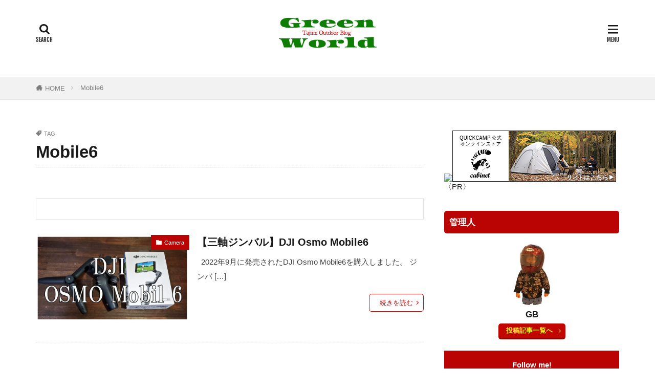

--- FILE ---
content_type: text/html; charset=UTF-8
request_url: https://geenworld-tajimi.com/tag/mobile6/
body_size: 25395
content:

<!DOCTYPE html>

<html lang="ja" prefix="og: http://ogp.me/ns#" class="t-html 
t-middle-pc">

<head prefix="og: http://ogp.me/ns# fb: http://ogp.me/ns/fb# article: http://ogp.me/ns/article#">
<meta charset="UTF-8">
<title>Mobile6/Green World</title>
<meta name='robots' content='max-image-preview:large' />
<link rel='stylesheet' id='dashicons-css'  href='https://geenworld-tajimi.com/wp-includes/css/dashicons.min.css?ver=6.0.11' type='text/css' media='all' />
<link rel='stylesheet' id='thickbox-css'  href='https://geenworld-tajimi.com/wp-includes/js/thickbox/thickbox.css?ver=6.0.11' type='text/css' media='all' />
<link rel="https://api.w.org/" href="https://geenworld-tajimi.com/wp-json/" /><link rel="alternate" type="application/json" href="https://geenworld-tajimi.com/wp-json/wp/v2/tags/457" /><link class="css-async" rel href="https://geenworld-tajimi.com/wp-content/themes/the-thor/css/icon.min.css">
<link class="css-async" rel href="https://fonts.googleapis.com/css?family=Lato:100,300,400,700,900">
<link class="css-async" rel href="https://fonts.googleapis.com/css?family=Fjalla+One">
<link class="css-async" rel href="https://fonts.googleapis.com/css?family=Noto+Sans+JP:100,200,300,400,500,600,700,800,900">
<link rel="stylesheet" href="https://geenworld-tajimi.com/wp-content/themes/the-thor/style.min.css">
<link rel="manifest" href="https://geenworld-tajimi.com/wp-content/themes/the-thor/js/manifest.json">
<script src="https://ajax.googleapis.com/ajax/libs/jquery/1.12.4/jquery.min.js"></script>
<meta http-equiv="X-UA-Compatible" content="IE=edge">
<meta name="viewport" content="width=device-width, initial-scale=1, viewport-fit=cover"/>
<style>
.widget.widget_nav_menu ul.menu{border-color: rgba(186,3,3,0.15);}.widget.widget_nav_menu ul.menu li{border-color: rgba(186,3,3,0.75);}.widget.widget_nav_menu ul.menu .sub-menu li{border-color: rgba(186,3,3,0.15);}.widget.widget_nav_menu ul.menu .sub-menu li .sub-menu li:first-child{border-color: rgba(186,3,3,0.15);}.widget.widget_nav_menu ul.menu li a:hover{background-color: rgba(186,3,3,0.75);}.widget.widget_nav_menu ul.menu .current-menu-item > a{background-color: rgba(186,3,3,0.75);}.widget.widget_nav_menu ul.menu li .sub-menu li a:before {color:#ba0303;}.widget.widget_nav_menu ul.menu li a{background-color:#ba0303;}.widget.widget_nav_menu ul.menu .sub-menu a:hover{color:#ba0303;}.widget.widget_nav_menu ul.menu .sub-menu .current-menu-item a{color:#ba0303;}.widget.widget_categories ul{border-color: rgba(186,3,3,0.15);}.widget.widget_categories ul li{border-color: rgba(186,3,3,0.75);}.widget.widget_categories ul .children li{border-color: rgba(186,3,3,0.15);}.widget.widget_categories ul .children li .children li:first-child{border-color: rgba(186,3,3,0.15);}.widget.widget_categories ul li a:hover{background-color: rgba(186,3,3,0.75);}.widget.widget_categories ul .current-menu-item > a{background-color: rgba(186,3,3,0.75);}.widget.widget_categories ul li .children li a:before {color:#ba0303;}.widget.widget_categories ul li a{background-color:#ba0303;}.widget.widget_categories ul .children a:hover{color:#ba0303;}.widget.widget_categories ul .children .current-menu-item a{color:#ba0303;}.widgetSearch__input:hover{border-color:#ba0303;}.widgetCatTitle{background-color:#ba0303;}.widgetCatTitle__inner{background-color:#ba0303;}.widgetSearch__submit:hover{background-color:#ba0303;}.widgetProfile__sns{background-color:#ba0303;}.widget.widget_calendar .calendar_wrap tbody a:hover{background-color:#ba0303;}.widget ul li a:hover{color:#ba0303;}.widget.widget_rss .rsswidget:hover{color:#ba0303;}.widget.widget_tag_cloud a:hover{background-color:#ba0303;}.widget select:hover{border-color:#ba0303;}.widgetSearch__checkLabel:hover:after{border-color:#ba0303;}.widgetSearch__check:checked .widgetSearch__checkLabel:before, .widgetSearch__check:checked + .widgetSearch__checkLabel:before{border-color:#ba0303;}.widgetTab__item.current{border-top-color:#ba0303;}.widgetTab__item:hover{border-top-color:#ba0303;}.searchHead__title{background-color:#ba0303;}.searchHead__submit:hover{color:#ba0303;}.menuBtn__close:hover{color:#ba0303;}.menuBtn__link:hover{color:#ba0303;}@media only screen and (min-width: 992px){.menuBtn__link {background-color:#ba0303;}}.t-headerCenter .menuBtn__link:hover{color:#ba0303;}.searchBtn__close:hover{color:#ba0303;}.searchBtn__link:hover{color:#ba0303;}.breadcrumb__item a:hover{color:#ba0303;}.pager__item{color:#ba0303;}.pager__item:hover, .pager__item-current{background-color:#ba0303; color:#fff;}.page-numbers{color:#ba0303;}.page-numbers:hover, .page-numbers.current{background-color:#ba0303; color:#fff;}.pagePager__item{color:#ba0303;}.pagePager__item:hover, .pagePager__item-current{background-color:#ba0303; color:#fff;}.heading a:hover{color:#ba0303;}.eyecatch__cat{background-color:#ba0303;}.the__category{background-color:#ba0303;}.dateList__item a:hover{color:#ba0303;}.controllerFooter__item:last-child{background-color:#ba0303;}.controllerFooter__close{background-color:#ba0303;}.bottomFooter__topBtn{background-color:#ba0303;}.mask-color{background-color:#ba0303;}.mask-colorgray{background-color:#ba0303;}.pickup3__item{background-color:#ba0303;}.categoryBox__title{color:#ba0303;}.comments__list .comment-meta{background-color:#ba0303;}.comment-respond .submit{background-color:#ba0303;}.prevNext__pop{background-color:#ba0303;}.swiper-pagination-bullet-active{background-color:#ba0303;}.swiper-slider .swiper-button-next, .swiper-slider .swiper-container-rtl .swiper-button-prev, .swiper-slider .swiper-button-prev, .swiper-slider .swiper-container-rtl .swiper-button-next	{background-color:#ba0303;}body{background:#ffffff;}.snsFooter{background-color:#ba0303}.widget-main .heading.heading-widget{background-color:#ba0303}.widget-main .heading.heading-widgetsimple{background-color:#ba0303}.widget-main .heading.heading-widgetsimplewide{background-color:#ba0303}.widget-main .heading.heading-widgetwide{background-color:#ba0303}.widget-main .heading.heading-widgetbottom:before{border-color:#ba0303}.widget-main .heading.heading-widgetborder{border-color:#ba0303}.widget-main .heading.heading-widgetborder::before,.widget-main .heading.heading-widgetborder::after{background-color:#ba0303}.widget-side .heading.heading-widget{background-color:#ba0303}.widget-side .heading.heading-widgetsimple{background-color:#ba0303}.widget-side .heading.heading-widgetsimplewide{background-color:#ba0303}.widget-side .heading.heading-widgetwide{background-color:#ba0303}.widget-side .heading.heading-widgetbottom:before{border-color:#ba0303}.widget-side .heading.heading-widgetborder{border-color:#ba0303}.widget-side .heading.heading-widgetborder::before,.widget-side .heading.heading-widgetborder::after{background-color:#ba0303}.widget-foot .heading.heading-widget{background-color:#ba0303}.widget-foot .heading.heading-widgetsimple{background-color:#ba0303}.widget-foot .heading.heading-widgetsimplewide{background-color:#ba0303}.widget-foot .heading.heading-widgetwide{background-color:#ba0303}.widget-foot .heading.heading-widgetbottom:before{border-color:#ba0303}.widget-foot .heading.heading-widgetborder{border-color:#ba0303}.widget-foot .heading.heading-widgetborder::before,.widget-foot .heading.heading-widgetborder::after{background-color:#ba0303}.widget-menu .heading.heading-widget{background-color:#ba0303}.widget-menu .heading.heading-widgetsimple{background-color:#ba0303}.widget-menu .heading.heading-widgetsimplewide{background-color:#ba0303}.widget-menu .heading.heading-widgetwide{background-color:#ba0303}.widget-menu .heading.heading-widgetbottom:before{border-color:#ba0303}.widget-menu .heading.heading-widgetborder{border-color:#ba0303}.widget-menu .heading.heading-widgetborder::before,.widget-menu .heading.heading-widgetborder::after{background-color:#ba0303}.still{height: 280px;}@media only screen and (min-width: 768px){.still {height: 450px;}}.rankingBox__bg{background-color:#ba0303}.the__ribbon{background-color:#ba0303}.the__ribbon:after{border-left-color:#ba0303; border-right-color:#ba0303}.eyecatch__link.eyecatch__link-mask:hover::after{content: "READ MORE";}.eyecatch__link.eyecatch__link-maskzoom:hover::after{content: "READ MORE";}.eyecatch__link.eyecatch__link-maskzoomrotate:hover::after{content: "READ MORE";}.content .balloon .balloon__img{width: 90px; height: 90px;}.content .balloon .balloon__img-left div {width: 90px;height: 90px;}.content .balloon .balloon__img-right div{width: 90px;height: 90px;}.content .balloon .balloon__text {max-width: calc(100% - 105px);}@media only screen and (min-width: 768px){.content .balloon .balloon__img{width: 120px; height: 120px;}.content .balloon .balloon__img-left div {width: 120px;height: 120px;}.content .balloon .balloon__img-right div{width: 120px;height: 120px;}.content .balloon .balloon__text {max-width: calc(100% - 280px);}}.content .balloon .balloon__img-left div {background-image:url("https://geenworld-tajimi.com/wp-content/uploads/2020/05/IMG_201709son-e1593948868649.jpg");}.content .balloon .balloon__img-right div {background-image:url("https://geenworld-tajimi.com/wp-content/uploads/2020/05/DSC_bodercollie2-1-e1593949000270.jpg");}.cc-ft32{color:#ce0000;}.cc-hv32:hover{color:#ce0000;}.cc-bg32{background-color:#ce0000;}.cc-br32{border-color:#ce0000;}.cc-ft38{color:#04f4bc;}.cc-hv38:hover{color:#04f4bc;}.cc-bg38{background-color:#04f4bc;}.cc-br38{border-color:#04f4bc;}.cc-ft48{color:#00ffee;}.cc-hv48:hover{color:#00ffee;}.cc-bg48{background-color:#00ffee;}.cc-br48{border-color:#00ffee;}.cc-ft39{color:#ef1f00;}.cc-hv39:hover{color:#ef1f00;}.cc-bg39{background-color:#ef1f00;}.cc-br39{border-color:#ef1f00;}.cc-ft106{color:#3b00ff;}.cc-hv106:hover{color:#3b00ff;}.cc-bg106{background-color:#3b00ff;}.cc-br106{border-color:#3b00ff;}.cc-ft30{color:#079b00;}.cc-hv30:hover{color:#079b00;}.cc-bg30{background-color:#079b00;}.cc-br30{border-color:#079b00;}.cc-ft49{color:#c1009e;}.cc-hv49:hover{color:#c1009e;}.cc-bg49{background-color:#c1009e;}.cc-br49{border-color:#c1009e;}.cc-ft42{color:#04ff00;}.cc-hv42:hover{color:#04ff00;}.cc-bg42{background-color:#04ff00;}.cc-br42{border-color:#04ff00;}.cc-ft41{color:#ffe900;}.cc-hv41:hover{color:#ffe900;}.cc-bg41{background-color:#ffe900;}.cc-br41{border-color:#ffe900;}.cc-ft46{color:#d67200;}.cc-hv46:hover{color:#d67200;}.cc-bg46{background-color:#d67200;}.cc-br46{border-color:#d67200;}.cc-ft206{color:#00a1ff;}.cc-hv206:hover{color:#00a1ff;}.cc-bg206{background-color:#00a1ff;}.cc-br206{border-color:#00a1ff;}.cc-ft44{color:#00c9fc;}.cc-hv44:hover{color:#00c9fc;}.cc-bg44{background-color:#00c9fc;}.cc-br44{border-color:#00c9fc;}.cc-ft43{color:#ff00e5;}.cc-hv43:hover{color:#ff00e5;}.cc-bg43{background-color:#ff00e5;}.cc-br43{border-color:#ff00e5;}.cc-ft45{color:#8224e3;}.cc-hv45:hover{color:#8224e3;}.cc-bg45{background-color:#8224e3;}.cc-br45{border-color:#8224e3;}.cc-ft33{color:#ffa100;}.cc-hv33:hover{color:#ffa100;}.cc-bg33{background-color:#ffa100;}.cc-br33{border-color:#ffa100;}.cc-ft51{color:#9edd00;}.cc-hv51:hover{color:#9edd00;}.cc-bg51{background-color:#9edd00;}.cc-br51{border-color:#9edd00;}.postcta-bg{background-color:#ba0303}.content .afTagBox__btnDetail{background-color:#ffe693;}.widget .widgetAfTag__btnDetail{background-color:#ffe693;}.content .afTagBox__btnAf{background-color:#a9f9fc;}.widget .widgetAfTag__btnAf{background-color:#a9f9fc;}.content a{color:#0474f4;}.phrase a{color:#0474f4;}.content .sitemap li a:hover{color:#0474f4;}.content h2 a:hover,.content h3 a:hover,.content h4 a:hover,.content h5 a:hover{color:#0474f4;}.content ul.menu li a:hover{color:#0474f4;}.content .es-LiconBox:before{background-color:#dda146;}.content .es-LiconCircle:before{background-color:#dda146;}.content .es-BTiconBox:before{background-color:#dda146;}.content .es-BTiconCircle:before{background-color:#dda146;}.content .es-BiconObi{border-color:#dda146;}.content .es-BiconCorner:before{background-color:#dda146;}.content .es-BiconCircle:before{background-color:#dda146;}.content .es-BmarkHatena::before{background-color:#4ac1d3;}.content .es-BmarkExcl::before{background-color:#b60105;}.content .es-BmarkQ::before{background-color:#005293;}.content .es-BmarkQ::after{border-top-color:#005293;}.content .es-BmarkA::before{color:#00960c;}.content .es-BsubTradi::before{color:#000000;background-color:#b60105;border-color:#b60105;}.btn__link-primary{color:#ffffff; background-color:#c10600;}.content .btn__link-primary{color:#ffffff; background-color:#c10600;}.searchBtn__contentInner .btn__link-search{color:#ffffff; background-color:#c10600;}.btn__link-secondary{color:#eeee22; background-color:#c10600;}.content .btn__link-secondary{color:#eeee22; background-color:#c10600;}.btn__link-search{color:#eeee22; background-color:#c10600;}.btn__link-normal{color:#c10600;}.content .btn__link-normal{color:#c10600;}.btn__link-normal:hover{background-color:#c10600;}.content .btn__link-normal:hover{background-color:#c10600;}.comments__list .comment-reply-link{color:#c10600;}.comments__list .comment-reply-link:hover{background-color:#c10600;}@media only screen and (min-width: 992px){.subNavi__link-pickup{color:#c10600;}}@media only screen and (min-width: 992px){.subNavi__link-pickup:hover{background-color:#c10600;}}.partsH2-12 h2{color:#000000; border-left-color:#c10600; border-bottom-color:#0002a5;}.partsH3-71 h3{color:#1200b7;}.partsH3-71 h3::after{border-color:#db0000;}.partsH4-26 h4{color:#000000; background-color:#fff1c4; border-color:#000000;}.partsH4-26 h4::before{border-top-color:#000000;}.partsH4-26 h4::after{border-top-color:#fff1c4;}.partsH5-34 h5{color:#0003b7; border-color:#c40000;}.partsH5-34 h5::before{background-color:#c40000;}.partsH5-34 h5::after{background-color:#c40000;}.content ul > li::before{color:#ce1400;}.content ul{color:#000000;}.content ol > li::before{color:#d13030; border-color:#d13030;}.content ol > li > ol > li::before{background-color:#d13030; border-color:#d13030;}.content ol > li > ol > li > ol > li::before{color:#d13030; border-color:#d13030;}.content ol{color:#0011aa;}.content .balloon .balloon__text{color:#000000; background-color:#fff17c;}.content .balloon .balloon__text-left:before{border-left-color:#fff17c;}.content .balloon .balloon__text-right:before{border-right-color:#fff17c;}.content .balloon-boder .balloon__text{color:#000000; background-color:#ffffff;  border-color:#d30000;}.content .balloon-boder .balloon__text-left:before{border-left-color:#d30000;}.content .balloon-boder .balloon__text-left:after{border-left-color:#ffffff;}.content .balloon-boder .balloon__text-right:before{border-right-color:#d30000;}.content .balloon-boder .balloon__text-right:after{border-right-color:#ffffff;}.content blockquote{color:#191919; background-color:#f2f2f2;}.content blockquote::before{color:#d8d8d8;}.content table{color:#000000; border-top-color:#bc0600; border-left-color:#bc0600;}.content table th{background:#7f7f7f; color:#ffffff; ;border-right-color:#bc0600; border-bottom-color:#bc0600;}.content table td{background:#ffffff; ;border-right-color:#bc0600; border-bottom-color:#bc0600;}.content table tr:nth-child(odd) td{background-color:#f2f2f2;}
</style>
<link rel="icon" href="https://geenworld-tajimi.com/wp-content/uploads/2019/03/cropped-8bf8982670d4415e8100d1d88f9d19a0-1-512x400.png" sizes="32x32" />
<link rel="icon" href="https://geenworld-tajimi.com/wp-content/uploads/2019/03/cropped-8bf8982670d4415e8100d1d88f9d19a0-1-512x400.png" sizes="192x192" />
<link rel="apple-touch-icon" href="https://geenworld-tajimi.com/wp-content/uploads/2019/03/cropped-8bf8982670d4415e8100d1d88f9d19a0-1-512x400.png" />
<meta name="msapplication-TileImage" content="https://geenworld-tajimi.com/wp-content/uploads/2019/03/cropped-8bf8982670d4415e8100d1d88f9d19a0-1-512x400.png" />
		<style type="text/css" id="wp-custom-css">
			.content .sitecard {
border: 5px solid #e8efff;
}.content .sitecard__subtitle{
background-color:  #ff9e9e;
color: #555;
}

.content .sitecard:hover {
background-color:#f3f7ff;
}

.content .sitecard__contents .phrase {
display: none;
}

.eyecatch .eyecatch__link img {
object-fit: contain;
}.eyecatch-11::before {
padding-top:50%;
}

.marker-animation.active{
background-position: -100% 0.5em;
}
.marker-animation {
background-image: -webkit-linear-gradient(left, transparent 50%, rgb(255,250,204) 50%);
background-image: -moz-linear-gradient(left, transparent 50%, rgb(255,250,204) 50%);
background-image: -ms-linear-gradient(left, transparent 50%, rgb(255,250,204) 50%);
background-image: -o-linear-gradient(left, transparent 50%, rgb(255,250,204) 50%);
background-image: linear-gradient(left, transparent 50%, rgb(255,250,204) 50%);
background-repeat: repeat-x; background-size: 200% .8em;
background-position: 0 0.5em;
transition: all 3s ease;
font-weight: bold;
}

body p,ul,ol,span,.t-noto,.globalNavi__list li a,.bottomFooter__list li a,.profile__description{
font-family: 'M PLUS Rounded 1c', sans-serif;
}

.postContents p {
font-size:105%;
}

.postContents p,ul,ol {
color:#3E3E3E;
}

/*ブログカードのサブタイトル*/
.content .blogcard__subtitle{
background-color:#ea4f4f;/*背景色*/
color: #ffffff;/*文字色*/
}

.content .blogcard {
border: 5px solid #e8efff;
}.content .sitecard__subtitle{
background-color: #ff9e9e;
color: #555;
}

.content .blogcard__contents .phrase {
display: none;
}


add_filter( 'wp_lazy_loading_enabled', '__return_false' );


		</style>
		<!– Global site tag (gtag.js) – Google Analytics –>
<script async src='https://www.googletagmanager.com/gtag/js?id=G-SXW926BQ1F'></script>
<script>
    window.dataLayer = window.dataLayer || [];
    function gtag(){dataLayer.push(arguments);}
    gtag('js', new Date());
    
    gtag('config', 'G-SXW926BQ1F');
</script>
<!– /Global site tag (gtag.js) – Google Analytics –>
<meta property="og:site_name" content="Green World" />
<meta property="og:type" content="website" />
<meta property="og:title" content="Mobile6/Green World" />
<meta property="og:description" content="趣味のフライフィッシングが高じて、バンブーロッドやランディングネット、レザークラフトなどのクラフトに没頭。アウトドアにまつわるアレコレや地元、岐阜県多治見市を中心に各地のお店＆スポット等オススメ情報の紹介。たまに愛犬のボーダーコリーの事なども。" />
<meta property="og:url" content="https://geenworld-tajimi.com/tag/dji/" />
<meta property="og:image" content="https://geenworld-tajimi.com/wp-content/uploads/2022/06/gg.jpg" />
<meta name="twitter:card" content="summary" />
<meta name="twitter:site" content="@https://twitter.com/GreenWorld_GB" />

<script src="https://ajax.googleapis.com/ajax/libs/jquery/1.11.0/jquery.min.js"></script>
<script>
$(window).scroll(function (){
$(".marker-animation").each(function(){
var position = $(this).offset().top;
var scroll = $(window).scrollTop();
var windowHeight = $(window).height();
if (scroll > position - windowHeight){
$(this).addClass('active');
}
});
});
</script>


<script async custom-element="amp-auto-ads"      src="https://cdn.ampproject.org/v0/amp-auto-ads-0.1.js">
</script>


<link rel="preload" as="font" type="font/ttf" href="https://geenworld-tajimi.com/wp-content/themes/the-thor/fonts/icomoon.ttf?cyzug3" crossorigin>


<script data-ad-client="ca-pub-8925585158694566" async src="https://pagead2.googlesyndication.com/pagead/js/adsbygoogle.js"></script>
</head>
<body class="t-noto t-logoSp30 t-logoPc70 t-headerCenter t-footerFixed" id="top">
    <header class="l-header"> <div class="container container-header"><p class="siteTitle"><a class="siteTitle__link" href="https://geenworld-tajimi.com"><img class="siteTitle__logo" src="https://geenworld-tajimi.com/wp-content/uploads/2020/06/20200605_200648_0000-1.png" alt="Green World" width="600" height="200" >  </a></p><nav class="subNavi"> </nav><div class="searchBtn ">  <input class="searchBtn__checkbox" id="searchBtn-checkbox" type="checkbox">  <label class="searchBtn__link searchBtn__link-text icon-search" for="searchBtn-checkbox"></label>  <label class="searchBtn__unshown" for="searchBtn-checkbox"></label>  <div class="searchBtn__content"> <div class="searchBtn__scroll"><label class="searchBtn__close" for="searchBtn-checkbox"><i class="icon-close"></i>CLOSE</label><div class="searchBtn__contentInner">  <aside class="widget">  <div class="widgetSearch"> <form method="get" action="https://geenworld-tajimi.com" target="_top">  <div class="widgetSearch__contents"> <h3 class="heading heading-tertiary">キーワード</h3> <input class="widgetSearch__input widgetSearch__input-max" type="text" name="s" placeholder="キーワードを入力" value="">  <ol class="widgetSearch__word"><li class="widgetSearch__wordItem"><a href="https://geenworld-tajimi.com?s=多治見市">多治見市</a></li>  <li class="widgetSearch__wordItem"><a href="https://geenworld-tajimi.com?s=フライフィッシング">フライフィッシング</a></li>  <li class="widgetSearch__wordItem"><a href="https://geenworld-tajimi.com?s=バンブーロッド">バンブーロッド</a></li>  <li class="widgetSearch__wordItem"><a href="https://geenworld-tajimi.com?s=釣行記">釣行記</a></li>  <li class="widgetSearch__wordItem"><a href="https://geenworld-tajimi.com?s=観光">観光</a></li></ol></div>  <div class="widgetSearch__contents"> <h3 class="heading heading-tertiary">カテゴリー</h3><select  name='cat' id='cat_69744b10a9cb9' class='widgetSearch__select' ><option value=''>カテゴリーを選択</option><option class="level-0" value="1">未分類</option><option class="level-0" value="30">アイテム</option><option class="level-0" value="32">Bamboo Rod</option><option class="level-0" value="33">釣行記</option><option class="level-0" value="38">Border Collie</option><option class="level-0" value="39">SALE</option><option class="level-0" value="41">ペット用品</option><option class="level-0" value="42">グルメ</option><option class="level-0" value="43">買い物</option><option class="level-0" value="44">観光</option><option class="level-0" value="45">遊ぶ</option><option class="level-0" value="46">体験</option><option class="level-0" value="48">Landing Net</option><option class="level-0" value="49">アクセサリー</option><option class="level-0" value="51">雑記</option><option class="level-0" value="106">Tying</option><option class="level-0" value="206">工具</option><option class="level-0" value="247">Camera</option><option class="level-0" value="350">車</option><option class="level-0" value="351">アウトドア料理</option><option class="level-0" value="447">大人の秘密基地製作</option><option class="level-0" value="480">グラスロッド</option><option class="level-0" value="494">Rod Building</option></select>  </div>  <div class="widgetSearch__tag"> <h3 class="heading heading-tertiary">タグ</h3> <label><input class="widgetSearch__check" type="checkbox" name="tag[]" value="100%e5%9d%87" /><span class="widgetSearch__checkLabel">100均</span></label><label><input class="widgetSearch__check" type="checkbox" name="tag[]" value="12%e8%a7%92%e5%bd%a2%e3%83%aa%e3%83%bc%e3%83%ab%e3%82%b7%e3%83%bc%e3%83%88" /><span class="widgetSearch__checkLabel">12角形リールシート</span></label><label><input class="widgetSearch__check" type="checkbox" name="tag[]" value="2021%e5%b9%b4" /><span class="widgetSearch__checkLabel">2021年</span></label><label><input class="widgetSearch__check" type="checkbox" name="tag[]" value="29er" /><span class="widgetSearch__checkLabel">29er</span></label><label><input class="widgetSearch__check" type="checkbox" name="tag[]" value="29%e3%82%a4%e3%83%b3%e3%83%81" /><span class="widgetSearch__checkLabel">29インチ</span></label><label><input class="widgetSearch__check" type="checkbox" name="tag[]" value="35mm-f1-8macro-is-stm" /><span class="widgetSearch__checkLabel">35mm F1.8MACRO IS STM</span></label><label><input class="widgetSearch__check" type="checkbox" name="tag[]" value="3d%e3%83%97%e3%83%aa%e3%83%b3%e3%82%bf%e3%83%bc" /><span class="widgetSearch__checkLabel">3Dプリンター</span></label><label><input class="widgetSearch__check" type="checkbox" name="tag[]" value="4k" /><span class="widgetSearch__checkLabel">4K</span></label><label><input class="widgetSearch__check" type="checkbox" name="tag[]" value="4wd" /><span class="widgetSearch__checkLabel">4WD</span></label><label><input class="widgetSearch__check" type="checkbox" name="tag[]" value="530" /><span class="widgetSearch__checkLabel">530</span></label><label><input class="widgetSearch__check" type="checkbox" name="tag[]" value="6pc" /><span class="widgetSearch__checkLabel">6pc</span></label><label><input class="widgetSearch__check" type="checkbox" name="tag[]" value="action3" /><span class="widgetSearch__checkLabel">Action3</span></label><label><input class="widgetSearch__check" type="checkbox" name="tag[]" value="airpeak" /><span class="widgetSearch__checkLabel">Airpeak</span></label><label><input class="widgetSearch__check" type="checkbox" name="tag[]" value="bamboo-rod" /><span class="widgetSearch__checkLabel">Bamboo Rod</span></label><label><input class="widgetSearch__check" type="checkbox" name="tag[]" value="bbq" /><span class="widgetSearch__checkLabel">BBQ</span></label><label><input class="widgetSearch__check" type="checkbox" name="tag[]" value="be-pal" /><span class="widgetSearch__checkLabel">BE-PAL</span></label><label><input class="widgetSearch__check" type="checkbox" name="tag[]" value="besv" /><span class="widgetSearch__checkLabel">BeSV</span></label><label><input class="widgetSearch__check" type="checkbox" name="tag[]" value="border-collie" /><span class="widgetSearch__checkLabel">Border Collie</span></label><label><input class="widgetSearch__check" type="checkbox" name="tag[]" value="cr" /><span class="widgetSearch__checkLabel">C&amp;R</span></label><label><input class="widgetSearch__check" type="checkbox" name="tag[]" value="canon" /><span class="widgetSearch__checkLabel">Canon</span></label><label><input class="widgetSearch__check" type="checkbox" name="tag[]" value="cap" /><span class="widgetSearch__checkLabel">CAP</span></label><label><input class="widgetSearch__check" type="checkbox" name="tag[]" value="cb%e7%bc%b6" /><span class="widgetSearch__checkLabel">CB缶</span></label><label><input class="widgetSearch__check" type="checkbox" name="tag[]" value="chums" /><span class="widgetSearch__checkLabel">CHUMS</span></label><label><input class="widgetSearch__check" type="checkbox" name="tag[]" value="comica" /><span class="widgetSearch__checkLabel">COMICA</span></label><label><input class="widgetSearch__check" type="checkbox" name="tag[]" value="daiso" /><span class="widgetSearch__checkLabel">Daiso</span></label><label><input class="widgetSearch__check" type="checkbox" name="tag[]" value="diy" /><span class="widgetSearch__checkLabel">DIY</span></label><label><input class="widgetSearch__check" type="checkbox" name="tag[]" value="dji" /><span class="widgetSearch__checkLabel">DJI</span></label><label><input class="widgetSearch__check" type="checkbox" name="tag[]" value="dt3" /><span class="widgetSearch__checkLabel">DT3</span></label><label><input class="widgetSearch__check" type="checkbox" name="tag[]" value="ef-eos-r" /><span class="widgetSearch__checkLabel">EF-EOS R</span></label><label><input class="widgetSearch__check" type="checkbox" name="tag[]" value="ef50mm" /><span class="widgetSearch__checkLabel">EF50mm</span></label><label><input class="widgetSearch__check" type="checkbox" name="tag[]" value="eos" /><span class="widgetSearch__checkLabel">EOS</span></label><label><input class="widgetSearch__check" type="checkbox" name="tag[]" value="eos-rp" /><span class="widgetSearch__checkLabel">EOS RP</span></label><label><input class="widgetSearch__check" type="checkbox" name="tag[]" value="f1-8mm" /><span class="widgetSearch__checkLabel">F1.8mm</span></label><label><input class="widgetSearch__check" type="checkbox" name="tag[]" value="fly-fishing" /><span class="widgetSearch__checkLabel">FLY FISHING</span></label><label><input class="widgetSearch__check" type="checkbox" name="tag[]" value="foxfire" /><span class="widgetSearch__checkLabel">Foxfire</span></label><label><input class="widgetSearch__check" type="checkbox" name="tag[]" value="gopro" /><span class="widgetSearch__checkLabel">GoPro</span></label><label><input class="widgetSearch__check" type="checkbox" name="tag[]" value="gorix" /><span class="widgetSearch__checkLabel">GORIX</span></label><label><input class="widgetSearch__check" type="checkbox" name="tag[]" value="grage" /><span class="widgetSearch__checkLabel">Grage</span></label><label><input class="widgetSearch__check" type="checkbox" name="tag[]" value="green-world" /><span class="widgetSearch__checkLabel">Green World</span></label><label><input class="widgetSearch__check" type="checkbox" name="tag[]" value="higuma-dub" /><span class="widgetSearch__checkLabel">HIGUMA DUB</span></label><label><input class="widgetSearch__check" type="checkbox" name="tag[]" value="honda" /><span class="widgetSearch__checkLabel">HONDA</span></label><label><input class="widgetSearch__check" type="checkbox" name="tag[]" value="japan-custom" /><span class="widgetSearch__checkLabel">JAPAN CUSTOM</span></label><label><input class="widgetSearch__check" type="checkbox" name="tag[]" value="j%e3%82%b9%e3%83%88%e3%83%aa%e3%83%bc%e3%83%a0" /><span class="widgetSearch__checkLabel">Jストリーム</span></label><label><input class="widgetSearch__check" type="checkbox" name="tag[]" value="ldl" /><span class="widgetSearch__checkLabel">LDL</span></label><label><input class="widgetSearch__check" type="checkbox" name="tag[]" value="led" /><span class="widgetSearch__checkLabel">LED</span></label><label><input class="widgetSearch__check" type="checkbox" name="tag[]" value="logos" /><span class="widgetSearch__checkLabel">LOGOS</span></label><label><input class="widgetSearch__check" type="checkbox" name="tag[]" value="maruto" /><span class="widgetSearch__checkLabel">MARUTO</span></label><label><input class="widgetSearch__check" type="checkbox" name="tag[]" value="messtin" /><span class="widgetSearch__checkLabel">messtin</span></label><label><input class="widgetSearch__check" type="checkbox" name="tag[]" value="mj-50a" /><span class="widgetSearch__checkLabel">MJ-50A</span></label><label><input class="widgetSearch__check" type="checkbox" name="tag[]" value="mobile6" /><span class="widgetSearch__checkLabel">Mobile6</span></label><label><input class="widgetSearch__check" type="checkbox" name="tag[]" value="n-van" /><span class="widgetSearch__checkLabel">N-VAN</span></label><label><input class="widgetSearch__check" type="checkbox" name="tag[]" value="npo%e6%b3%95%e4%ba%bamamas-cafe" /><span class="widgetSearch__checkLabel">NPO法人Mama's Cafe</span></label><label><input class="widgetSearch__check" type="checkbox" name="tag[]" value="od%e7%bc%b6" /><span class="widgetSearch__checkLabel">OD缶</span></label><label><input class="widgetSearch__check" type="checkbox" name="tag[]" value="olympian" /><span class="widgetSearch__checkLabel">Olympian</span></label><label><input class="widgetSearch__check" type="checkbox" name="tag[]" value="olympus" /><span class="widgetSearch__checkLabel">OLYMPUS</span></label><label><input class="widgetSearch__check" type="checkbox" name="tag[]" value="osmo" /><span class="widgetSearch__checkLabel">OSMO</span></label><label><input class="widgetSearch__check" type="checkbox" name="tag[]" value="pfluger" /><span class="widgetSearch__checkLabel">Pfluger</span></label><label><input class="widgetSearch__check" type="checkbox" name="tag[]" value="progress" /><span class="widgetSearch__checkLabel">Progress</span></label><label><input class="widgetSearch__check" type="checkbox" name="tag[]" value="proxxson" /><span class="widgetSearch__checkLabel">PROXXSON</span></label><label><input class="widgetSearch__check" type="checkbox" name="tag[]" value="psa1" /><span class="widgetSearch__checkLabel">PSA1</span></label><label><input class="widgetSearch__check" type="checkbox" name="tag[]" value="qr%e3%82%b3%e3%83%bc%e3%83%89" /><span class="widgetSearch__checkLabel">QRコード</span></label><label><input class="widgetSearch__check" type="checkbox" name="tag[]" value="river-sweeper" /><span class="widgetSearch__checkLabel">river sweeper</span></label><label><input class="widgetSearch__check" type="checkbox" name="tag[]" value="rp" /><span class="widgetSearch__checkLabel">RP</span></label><label><input class="widgetSearch__check" type="checkbox" name="tag[]" value="ryobi" /><span class="widgetSearch__checkLabel">RYOBI</span></label><label><input class="widgetSearch__check" type="checkbox" name="tag[]" value="sale" /><span class="widgetSearch__checkLabel">SALE</span></label><label><input class="widgetSearch__check" type="checkbox" name="tag[]" value="scoron" /><span class="widgetSearch__checkLabel">SCORON</span></label><label><input class="widgetSearch__check" type="checkbox" name="tag[]" value="sc%e3%82%a4%e3%83%bc%e3%82%b8%e3%83%bc%e3%83%8f%e3%83%b3%e3%83%89%e3%82%ab%e3%83%90%e3%83%bc" /><span class="widgetSearch__checkLabel">SCイージーハンドカバー</span></label><label><input class="widgetSearch__check" type="checkbox" name="tag[]" value="sincerite" /><span class="widgetSearch__checkLabel">Sincerite</span></label><label><input class="widgetSearch__check" type="checkbox" name="tag[]" value="speed%e2%85%a1" /><span class="widgetSearch__checkLabel">SpeedⅡ</span></label><label><input class="widgetSearch__check" type="checkbox" name="tag[]" value="stag" /><span class="widgetSearch__checkLabel">Stag</span></label><label><input class="widgetSearch__check" type="checkbox" name="tag[]" value="stone-creeper" /><span class="widgetSearch__checkLabel">STONE CREEPER</span></label><label><input class="widgetSearch__check" type="checkbox" name="tag[]" value="takamine" /><span class="widgetSearch__checkLabel">Takamine</span></label><label><input class="widgetSearch__check" type="checkbox" name="tag[]" value="tg-4" /><span class="widgetSearch__checkLabel">TG-4</span></label><label><input class="widgetSearch__check" type="checkbox" name="tag[]" value="tmc" /><span class="widgetSearch__checkLabel">TMC</span></label><label><input class="widgetSearch__check" type="checkbox" name="tag[]" value="trangia" /><span class="widgetSearch__checkLabel">trangia</span></label><label><input class="widgetSearch__check" type="checkbox" name="tag[]" value="tying" /><span class="widgetSearch__checkLabel">Tying</span></label><label><input class="widgetSearch__check" type="checkbox" name="tag[]" value="t%e3%82%b7%e3%83%a3%e3%83%84" /><span class="widgetSearch__checkLabel">Tシャツ</span></label><label><input class="widgetSearch__check" type="checkbox" name="tag[]" value="usb%e3%83%9d%e3%83%bc%e3%83%88%e5%a2%97%e8%a8%ad" /><span class="widgetSearch__checkLabel">USBポート増設</span></label><label><input class="widgetSearch__check" type="checkbox" name="tag[]" value="varivas" /><span class="widgetSearch__checkLabel">VARIVAS</span></label><label><input class="widgetSearch__check" type="checkbox" name="tag[]" value="vm20" /><span class="widgetSearch__checkLabel">VM20</span></label><label><input class="widgetSearch__check" type="checkbox" name="tag[]" value="x4" /><span class="widgetSearch__checkLabel">X4</span></label><label><input class="widgetSearch__check" type="checkbox" name="tag[]" value="youtube" /><span class="widgetSearch__checkLabel">YouTube</span></label><label><input class="widgetSearch__check" type="checkbox" name="tag[]" value="%e3%81%82%e3%81%9a%e3%81%8d%e3%83%90%e3%83%bc" /><span class="widgetSearch__checkLabel">あずきバー</span></label><label><input class="widgetSearch__check" type="checkbox" name="tag[]" value="%e3%81%8a%e3%81%99%e3%81%99%e3%82%81" /><span class="widgetSearch__checkLabel">おすすめ</span></label><label><input class="widgetSearch__check" type="checkbox" name="tag[]" value="%e3%81%8a%e3%81%a7%e3%82%93" /><span class="widgetSearch__checkLabel">おでん</span></label><label><input class="widgetSearch__check" type="checkbox" name="tag[]" value="%e3%81%8a%e5%8d%83%e4%bb%a3%e4%bf%9d%e7%a8%b2%e8%8d%b7" /><span class="widgetSearch__checkLabel">お千代保稲荷</span></label><label><input class="widgetSearch__check" type="checkbox" name="tag[]" value="%e3%81%8a%e5%9c%9f%e7%94%a3" /><span class="widgetSearch__checkLabel">お土産</span></label><label><input class="widgetSearch__check" type="checkbox" name="tag[]" value="%e3%81%8e%e3%81%b5%e6%b8%85%e6%b5%81%e9%87%8c%e5%b1%b1%e5%85%ac%e5%9c%92" /><span class="widgetSearch__checkLabel">ぎふ清流里山公園</span></label><label><input class="widgetSearch__check" type="checkbox" name="tag[]" value="%e3%81%a0%e3%82%93%e3%81%94" /><span class="widgetSearch__checkLabel">だんご</span></label><label><input class="widgetSearch__check" type="checkbox" name="tag[]" value="%e3%81%aa%e3%81%be%e3%81%9a%e6%96%99%e7%90%86" /><span class="widgetSearch__checkLabel">なまず料理</span></label><label><input class="widgetSearch__check" type="checkbox" name="tag[]" value="%e3%82%a2%e3%82%a4%e3%83%86%e3%83%a0" /><span class="widgetSearch__checkLabel">アイテム</span></label><label><input class="widgetSearch__check" type="checkbox" name="tag[]" value="%e3%82%a2%e3%82%a4%e3%83%8a%e3%83%a1" /><span class="widgetSearch__checkLabel">アイナメ</span></label><label><input class="widgetSearch__check" type="checkbox" name="tag[]" value="%e3%82%a2%e3%82%a6%e3%83%88%e3%83%89%e3%82%a2" /><span class="widgetSearch__checkLabel">アウトドア</span></label><label><input class="widgetSearch__check" type="checkbox" name="tag[]" value="%e3%82%a2%e3%82%a6%e3%83%88%e3%83%89%e3%82%a2%e6%96%99%e7%90%86" /><span class="widgetSearch__checkLabel">アウトドア料理</span></label><label><input class="widgetSearch__check" type="checkbox" name="tag[]" value="%e3%82%a2%e3%82%a6%e3%83%88%e3%83%89%e3%82%a2%e7%94%a8%e5%93%81" /><span class="widgetSearch__checkLabel">アウトドア用品</span></label><label><input class="widgetSearch__check" type="checkbox" name="tag[]" value="%e3%82%a2%e3%82%af%e3%82%b7%e3%83%a7%e3%83%b3%e3%82%ab%e3%83%a0" /><span class="widgetSearch__checkLabel">アクションカム</span></label><label><input class="widgetSearch__check" type="checkbox" name="tag[]" value="%e3%82%a2%e3%82%af%e3%82%b7%e3%83%a7%e3%83%b3%e3%82%ab%e3%83%a1%e3%83%a9" /><span class="widgetSearch__checkLabel">アクションカメラ</span></label><label><input class="widgetSearch__check" type="checkbox" name="tag[]" value="%e3%82%a2%e3%82%b9%e3%83%ac%e3%83%81%e3%83%83%e3%82%af" /><span class="widgetSearch__checkLabel">アスレチック</span></label><label><input class="widgetSearch__check" type="checkbox" name="tag[]" value="%e3%82%a2%e3%83%91%e3%83%ac%e3%83%ab" /><span class="widgetSearch__checkLabel">アパレル</span></label><label><input class="widgetSearch__check" type="checkbox" name="tag[]" value="%e3%82%a2%e3%83%9e%e3%82%b4" /><span class="widgetSearch__checkLabel">アマゴ</span></label><label><input class="widgetSearch__check" type="checkbox" name="tag[]" value="%e3%82%a4%e3%82%bf%e3%83%aa%e3%82%a2" /><span class="widgetSearch__checkLabel">イタリア</span></label><label><input class="widgetSearch__check" type="checkbox" name="tag[]" value="%e3%82%a4%e3%82%bf%e3%83%aa%e3%82%a2%e3%83%b3" /><span class="widgetSearch__checkLabel">イタリアン</span></label><label><input class="widgetSearch__check" type="checkbox" name="tag[]" value="%e3%82%a4%e3%83%af%e3%83%8a" /><span class="widgetSearch__checkLabel">イワナ</span></label><label><input class="widgetSearch__check" type="checkbox" name="tag[]" value="%e3%82%a6%e3%82%a7%e3%83%bc%e3%83%87%e3%82%a3%e3%83%b3%e3%82%b0%e3%82%b7%e3%83%a5%e3%83%bc%e3%82%ba" /><span class="widgetSearch__checkLabel">ウェーディングシューズ</span></label><label><input class="widgetSearch__check" type="checkbox" name="tag[]" value="%e3%82%a6%e3%83%83%e3%83%89%e3%83%ac%e3%83%bc%e3%82%b9dx" /><span class="widgetSearch__checkLabel">ウッドレースDX</span></label><label><input class="widgetSearch__check" type="checkbox" name="tag[]" value="%e3%82%a6%e3%83%8a%e3%82%ae" /><span class="widgetSearch__checkLabel">ウナギ</span></label><label><input class="widgetSearch__check" type="checkbox" name="tag[]" value="%e3%82%a8%e3%83%9d%e3%82%ad%e3%82%b7%e3%82%b3%e3%83%bc%e3%83%86%e3%82%a3%e3%83%b3%e3%82%b0" /><span class="widgetSearch__checkLabel">エポキシコーティング</span></label><label><input class="widgetSearch__check" type="checkbox" name="tag[]" value="%e3%82%a8%e3%83%9f%e3%83%a5%e3%83%bc%e3%81%ae%e3%82%b3%e3%83%ad%e3%83%83%e3%82%b1" /><span class="widgetSearch__checkLabel">エミューのコロッケ</span></label><label><input class="widgetSearch__check" type="checkbox" name="tag[]" value="%e3%82%a8%e3%83%ac%e3%82%a2%e3%82%b3" /><span class="widgetSearch__checkLabel">エレアコ</span></label><label><input class="widgetSearch__check" type="checkbox" name="tag[]" value="%e3%82%aa%e3%82%b9%e3%83%a2" /><span class="widgetSearch__checkLabel">オスモ</span></label><label><input class="widgetSearch__check" type="checkbox" name="tag[]" value="%e3%82%aa%e3%83%aa%e3%82%a8%e3%83%b3%e3%83%86%e3%83%bc%e3%83%aa%e3%83%b3%e3%82%b0" /><span class="widgetSearch__checkLabel">オリエンテーリング</span></label><label><input class="widgetSearch__check" type="checkbox" name="tag[]" value="%e3%82%aa%e3%83%aa%e3%82%b8%e3%83%8a%e3%83%ab%e3%83%9e%e3%83%ab%e3%83%81%e3%83%84%e3%83%bc%e3%83%ab" /><span class="widgetSearch__checkLabel">オリジナルマルチツール</span></label><label><input class="widgetSearch__check" type="checkbox" name="tag[]" value="%e3%82%aa%e3%83%bc%e3%83%96%e3%83%b3" /><span class="widgetSearch__checkLabel">オーブン</span></label><label><input class="widgetSearch__check" type="checkbox" name="tag[]" value="%e3%82%ab%e3%82%b1%e3%82%b9" /><span class="widgetSearch__checkLabel">カケス</span></label><label><input class="widgetSearch__check" type="checkbox" name="tag[]" value="%e3%82%ab%e3%82%b5%e3%82%b4" /><span class="widgetSearch__checkLabel">カサゴ</span></label><label><input class="widgetSearch__check" type="checkbox" name="tag[]" value="%e3%82%ab%e3%82%b9%e3%82%bf%e3%83%a0" /><span class="widgetSearch__checkLabel">カスタム</span></label><label><input class="widgetSearch__check" type="checkbox" name="tag[]" value="%e3%82%ab%e3%83%a1%e3%83%a9" /><span class="widgetSearch__checkLabel">カメラ</span></label><label><input class="widgetSearch__check" type="checkbox" name="tag[]" value="%e3%82%ab%e3%83%a2%e3%82%b7%e3%82%ab" /><span class="widgetSearch__checkLabel">カモシカ</span></label><label><input class="widgetSearch__check" type="checkbox" name="tag[]" value="%e3%82%ac%e3%82%a4%e3%83%89%e3%83%a9%e3%83%83%e3%83%94%e3%83%b3%e3%82%b0" /><span class="widgetSearch__checkLabel">ガイドラッピング</span></label><label><input class="widgetSearch__check" type="checkbox" name="tag[]" value="%e3%82%ac%e3%82%a4%e3%83%89%e4%bf%ae%e7%90%86" /><span class="widgetSearch__checkLabel">ガイド修理</span></label><label><input class="widgetSearch__check" type="checkbox" name="tag[]" value="%e3%82%ac%e3%82%b9%e3%83%90%e3%83%bc%e3%83%8a%e3%83%bc" /><span class="widgetSearch__checkLabel">ガスバーナー</span></label><label><input class="widgetSearch__check" type="checkbox" name="tag[]" value="%e3%82%ac%e3%83%ac%e3%83%bc%e3%82%b8" /><span class="widgetSearch__checkLabel">ガレージ</span></label><label><input class="widgetSearch__check" type="checkbox" name="tag[]" value="%e3%82%ad%e3%83%a3%e3%83%83%e3%83%81%e3%82%a2%e3%83%b3%e3%83%89%e3%83%aa%e3%83%aa%e3%83%bc%e3%82%b9" /><span class="widgetSearch__checkLabel">キャッチアンドリリース</span></label><label><input class="widgetSearch__check" type="checkbox" name="tag[]" value="%e3%82%ad%e3%83%a3%e3%83%83%e3%83%97" /><span class="widgetSearch__checkLabel">キャップ</span></label><label><input class="widgetSearch__check" type="checkbox" name="tag[]" value="%e3%82%ad%e3%83%a3%e3%83%8e%e3%83%b3" /><span class="widgetSearch__checkLabel">キャノン</span></label><label><input class="widgetSearch__check" type="checkbox" name="tag[]" value="%e3%82%ad%e3%83%a3%e3%83%b3%e3%83%97" /><span class="widgetSearch__checkLabel">キャンプ</span></label><label><input class="widgetSearch__check" type="checkbox" name="tag[]" value="%e3%82%ad%e3%83%a3%e3%83%b3%e3%83%97%e9%a3%af" /><span class="widgetSearch__checkLabel">キャンプ飯</span></label><label><input class="widgetSearch__check" type="checkbox" name="tag[]" value="%e3%82%ae%e3%82%bf%e3%83%bc" /><span class="widgetSearch__checkLabel">ギター</span></label><label><input class="widgetSearch__check" type="checkbox" name="tag[]" value="%e3%82%af%e3%83%a9%e3%83%95%e3%83%88" /><span class="widgetSearch__checkLabel">クラフト</span></label><label><input class="widgetSearch__check" type="checkbox" name="tag[]" value="%e3%82%af%e3%83%aa%e3%82%a8%e3%83%bc%e3%82%bf%e3%83%bc" /><span class="widgetSearch__checkLabel">クリエーター</span></label><label><input class="widgetSearch__check" type="checkbox" name="tag[]" value="%e3%82%af%e3%83%ac%e3%82%a4%e3%82%b8%e3%83%bc%e3%82%bd%e3%83%ab%e3%83%88" /><span class="widgetSearch__checkLabel">クレイジーソルト</span></label><label><input class="widgetSearch__check" type="checkbox" name="tag[]" value="%e3%82%af%e3%83%ad%e3%82%b9%e3%83%86%e3%83%bc%e3%83%96%e3%83%ab" /><span class="widgetSearch__checkLabel">クロステーブル</span></label><label><input class="widgetSearch__check" type="checkbox" name="tag[]" value="%e3%82%b0%e3%83%83%e3%82%ba" /><span class="widgetSearch__checkLabel">グッズ</span></label><label><input class="widgetSearch__check" type="checkbox" name="tag[]" value="%e3%82%b0%e3%83%a9%e3%82%b9%e3%83%ad%e3%83%83%e3%83%89" /><span class="widgetSearch__checkLabel">グラスロッド</span></label><label><input class="widgetSearch__check" type="checkbox" name="tag[]" value="%e3%82%b1%e3%82%ac" /><span class="widgetSearch__checkLabel">ケガ</span></label><label><input class="widgetSearch__check" type="checkbox" name="tag[]" value="%e3%82%b1%e3%83%bc%e3%82%b9" /><span class="widgetSearch__checkLabel">ケース</span></label><label><input class="widgetSearch__check" type="checkbox" name="tag[]" value="%e3%82%b3%e3%83%b3%e3%83%87%e3%83%b3%e3%82%b5%e3%83%bc%e3%83%9e%e3%82%a4%e3%82%af" /><span class="widgetSearch__checkLabel">コンデンサーマイク</span></label><label><input class="widgetSearch__check" type="checkbox" name="tag[]" value="%e3%82%b3%e3%83%b3%e3%83%93%e3%83%8b" /><span class="widgetSearch__checkLabel">コンビニ</span></label><label><input class="widgetSearch__check" type="checkbox" name="tag[]" value="%e3%82%b4%e3%83%9f" /><span class="widgetSearch__checkLabel">ゴミ</span></label><label><input class="widgetSearch__check" type="checkbox" name="tag[]" value="%e3%82%b4%e3%83%9f%e3%82%bc%e3%83%ad" /><span class="widgetSearch__checkLabel">ゴミゼロ</span></label><label><input class="widgetSearch__check" type="checkbox" name="tag[]" value="%e3%82%b5%e3%83%90%e3%82%a4%e3%83%90%e3%83%ab%e3%83%8a%e3%82%a4%e3%83%95" /><span class="widgetSearch__checkLabel">サバイバルナイフ</span></label><label><input class="widgetSearch__check" type="checkbox" name="tag[]" value="%e3%82%b5%e3%83%b3%e3%83%89%e3%82%a4%e3%83%83%e3%83%81%e5%b0%82%e9%96%80%e5%ba%97" /><span class="widgetSearch__checkLabel">サンドイッチ専門店</span></label><label><input class="widgetSearch__check" type="checkbox" name="tag[]" value="%e3%82%b7%e3%82%b6%e3%83%bc%e3%82%ba" /><span class="widgetSearch__checkLabel">シザーズ</span></label><label><input class="widgetSearch__check" type="checkbox" name="tag[]" value="%e3%82%b7%e3%83%a3%e3%83%84" /><span class="widgetSearch__checkLabel">シャツ</span></label><label><input class="widgetSearch__check" type="checkbox" name="tag[]" value="%e3%82%b7%e3%83%a7%e3%83%83%e3%83%94%e3%83%b3%e3%82%b0" /><span class="widgetSearch__checkLabel">ショッピング</span></label><label><input class="widgetSearch__check" type="checkbox" name="tag[]" value="%e3%82%b7%e3%83%ab%e3%82%af%e3%82%b9%e3%83%ac%e3%83%83%e3%83%89" /><span class="widgetSearch__checkLabel">シルクスレッド</span></label><label><input class="widgetSearch__check" type="checkbox" name="tag[]" value="%e3%82%b7%e3%83%ab%e3%83%90%e3%83%bc" /><span class="widgetSearch__checkLabel">シルバー</span></label><label><input class="widgetSearch__check" type="checkbox" name="tag[]" value="%e3%82%b7%e3%83%b3%e3%82%b0%e3%83%ab%e3%83%90%e3%83%bc%e3%83%8a%e3%83%bc" /><span class="widgetSearch__checkLabel">シングルバーナー</span></label><label><input class="widgetSearch__check" type="checkbox" name="tag[]" value="%e3%82%b8%e3%82%b0%e3%82%bd%e3%83%bc" /><span class="widgetSearch__checkLabel">ジグソー</span></label><label><input class="widgetSearch__check" type="checkbox" name="tag[]" value="%e3%82%b8%e3%83%a3%e3%82%b1%e3%83%83%e3%83%88" /><span class="widgetSearch__checkLabel">ジャケット</span></label><label><input class="widgetSearch__check" type="checkbox" name="tag[]" value="%e3%82%b8%e3%83%a5%e3%83%bc%e3%82%b7%e3%83%bc" /><span class="widgetSearch__checkLabel">ジューシー</span></label><label><input class="widgetSearch__check" type="checkbox" name="tag[]" value="%e3%82%b8%e3%83%b3%e3%83%90%e3%83%ab" /><span class="widgetSearch__checkLabel">ジンバル</span></label><label><input class="widgetSearch__check" type="checkbox" name="tag[]" value="%e3%82%b9%e3%82%a4%e3%83%bc%e3%83%84" /><span class="widgetSearch__checkLabel">スイーツ</span></label><label><input class="widgetSearch__check" type="checkbox" name="tag[]" value="%e3%82%b9%e3%82%af%e3%83%ac%e3%83%83%e3%83%94%e3%83%b3%e3%82%b0" /><span class="widgetSearch__checkLabel">スクレッピング</span></label><label><input class="widgetSearch__check" type="checkbox" name="tag[]" value="%e3%82%b9%e3%82%bf%e3%83%83%e3%82%b0" /><span class="widgetSearch__checkLabel">スタッグ</span></label><label><input class="widgetSearch__check" type="checkbox" name="tag[]" value="%e3%82%b9%e3%82%bf%e3%83%83%e3%82%b0%e3%82%b0%e3%83%aa%e3%83%83%e3%83%97" /><span class="widgetSearch__checkLabel">スタッググリップ</span></label><label><input class="widgetSearch__check" type="checkbox" name="tag[]" value="%e3%82%b9%e3%82%bf%e3%83%b3%e3%83%97" /><span class="widgetSearch__checkLabel">スタンプ</span></label><label><input class="widgetSearch__check" type="checkbox" name="tag[]" value="%e3%82%b9%e3%83%88%e3%83%aa%e3%83%bc%e3%83%a0%e3%83%a9%e3%82%a4%e3%83%b3" /><span class="widgetSearch__checkLabel">ストリームライン</span></label><label><input class="widgetSearch__check" type="checkbox" name="tag[]" value="%e3%82%b9%e3%83%88%e3%83%bc%e3%83%96" /><span class="widgetSearch__checkLabel">ストーブ</span></label><label><input class="widgetSearch__check" type="checkbox" name="tag[]" value="%e3%82%b9%e3%83%88%e3%83%bc%e3%83%b3%e3%82%af%e3%83%aa%e3%83%bc%e3%83%91%e3%83%bc" /><span class="widgetSearch__checkLabel">ストーンクリーパー</span></label><label><input class="widgetSearch__check" type="checkbox" name="tag[]" value="%e3%82%b9%e3%83%8d%e3%83%bc%e3%82%af%e3%82%ac%e3%82%a4%e3%83%89" /><span class="widgetSearch__checkLabel">スネークガイド</span></label><label><input class="widgetSearch__check" type="checkbox" name="tag[]" value="%e3%82%b9%e3%83%91%e3%82%a4%e3%83%80%e3%83%bc%e3%83%91%e3%83%a9%e3%82%b7%e3%83%a5%e3%83%bc%e3%83%88" /><span class="widgetSearch__checkLabel">スパイダーパラシュート</span></label><label><input class="widgetSearch__check" type="checkbox" name="tag[]" value="%e3%82%b9%e3%83%94%e3%82%b4%e3%83%83%e3%83%88" /><span class="widgetSearch__checkLabel">スピゴット</span></label><label><input class="widgetSearch__check" type="checkbox" name="tag[]" value="%e3%82%b9%e3%83%97%e3%83%a9%e3%82%a4%e3%82%b9" /><span class="widgetSearch__checkLabel">スプライス</span></label><label><input class="widgetSearch__check" type="checkbox" name="tag[]" value="%e3%82%b9%e3%83%9e%e3%83%9b" /><span class="widgetSearch__checkLabel">スマホ</span></label><label><input class="widgetSearch__check" type="checkbox" name="tag[]" value="%e3%82%b9%e3%83%a9%e3%82%a4%e3%83%89%e3%83%86%e3%83%bc%e3%83%96%e3%83%ab" /><span class="widgetSearch__checkLabel">スライドテーブル</span></label><label><input class="widgetSearch__check" type="checkbox" name="tag[]" value="%e3%82%b9%e3%83%bc%e3%83%97%e3%83%a9" /><span class="widgetSearch__checkLabel">スープラ</span></label><label><input class="widgetSearch__check" type="checkbox" name="tag[]" value="%e3%82%bb%e3%83%aa%e3%82%a2" /><span class="widgetSearch__checkLabel">セリア</span></label><label><input class="widgetSearch__check" type="checkbox" name="tag[]" value="%e3%82%bd%e3%83%ab%e3%83%88%e3%83%95%e3%82%a3%e3%83%83%e3%82%b7%e3%83%b3%e3%82%b0" /><span class="widgetSearch__checkLabel">ソルトフィッシング</span></label><label><input class="widgetSearch__check" type="checkbox" name="tag[]" value="%e3%82%bd%e3%83%ad%e3%82%ad%e3%83%a3%e3%83%b3" /><span class="widgetSearch__checkLabel">ソロキャン</span></label><label><input class="widgetSearch__check" type="checkbox" name="tag[]" value="%e3%82%bf%e3%82%a4%e3%82%a4%e3%83%b3%e3%82%b0" /><span class="widgetSearch__checkLabel">タイイング</span></label><label><input class="widgetSearch__check" type="checkbox" name="tag[]" value="%e3%83%80%e3%82%a4%e3%82%bd%e3%83%bc" /><span class="widgetSearch__checkLabel">ダイソー</span></label><label><input class="widgetSearch__check" type="checkbox" name="tag[]" value="%e3%83%80%e3%82%a4%e3%82%bd%e3%83%bc%e3%83%a1%e3%82%b9%e3%83%86%e3%82%a3%e3%83%b3" /><span class="widgetSearch__checkLabel">ダイソーメスティン</span></label><label><input class="widgetSearch__check" type="checkbox" name="tag[]" value="%e3%83%80%e3%82%a4%e3%82%bd%e3%83%bc%e3%83%ad%e3%83%83%e3%83%89" /><span class="widgetSearch__checkLabel">ダイソーロッド</span></label><label><input class="widgetSearch__check" type="checkbox" name="tag[]" value="%e3%83%80%e3%82%a4%e3%82%bd%e3%83%bc%e9%87%a3%e3%82%8a%e5%85%b7" /><span class="widgetSearch__checkLabel">ダイソー釣り具</span></label><label><input class="widgetSearch__check" type="checkbox" name="tag[]" value="%e3%83%80%e3%82%b7%e7%bc%b6" /><span class="widgetSearch__checkLabel">ダシ缶</span></label><label><input class="widgetSearch__check" type="checkbox" name="tag[]" value="%e3%83%81%e3%82%a7%e3%82%b9%e3%83%88%e3%83%91%e3%83%83%e3%82%af" /><span class="widgetSearch__checkLabel">チェストパック</span></label><label><input class="widgetSearch__check" type="checkbox" name="tag[]" value="%e3%83%81%e3%82%ad%e3%83%b3%e3%83%a9%e3%83%bc%e3%83%a1%e3%83%b3" /><span class="widgetSearch__checkLabel">チキンラーメン</span></label><label><input class="widgetSearch__check" type="checkbox" name="tag[]" value="%e3%83%86%e3%82%a3%e3%83%9a%e3%83%83%e3%83%88" /><span class="widgetSearch__checkLabel">ティペット</span></label><label><input class="widgetSearch__check" type="checkbox" name="tag[]" value="%e3%83%86%e3%82%a3%e3%83%a0%e3%82%b3" /><span class="widgetSearch__checkLabel">ティムコ</span></label><label><input class="widgetSearch__check" type="checkbox" name="tag[]" value="%e3%83%86%e3%83%88%e3%83%a9" /><span class="widgetSearch__checkLabel">テトラ</span></label><label><input class="widgetSearch__check" type="checkbox" name="tag[]" value="%e3%83%86%e3%83%a9%e3%82%b9%e3%82%b2%e3%83%bc%e3%83%88%e5%9c%9f%e5%b2%90" /><span class="widgetSearch__checkLabel">テラスゲート土岐</span></label><label><input class="widgetSearch__check" type="checkbox" name="tag[]" value="%e3%83%86%e3%83%bc%e3%83%ab%e3%82%b2%e3%83%bc%e3%83%88%e3%83%90%e3%83%bc" /><span class="widgetSearch__checkLabel">テールゲートバー</span></label><label><input class="widgetSearch__check" type="checkbox" name="tag[]" value="%e3%83%88%e3%83%9e%e3%83%88" /><span class="widgetSearch__checkLabel">トマト</span></label><label><input class="widgetSearch__check" type="checkbox" name="tag[]" value="%e3%83%88%e3%83%a9%e3%83%b3%e3%82%ae%e3%82%a2" /><span class="widgetSearch__checkLabel">トランギア</span></label><label><input class="widgetSearch__check" type="checkbox" name="tag[]" value="%e3%83%88%e3%83%ad%e3%82%b3%e3%83%b3" /><span class="widgetSearch__checkLabel">トロコン</span></label><label><input class="widgetSearch__check" type="checkbox" name="tag[]" value="%e3%83%89%e3%83%83%e3%82%b0%e3%83%a9%e3%83%b3" /><span class="widgetSearch__checkLabel">ドッグラン</span></label><label><input class="widgetSearch__check" type="checkbox" name="tag[]" value="%e3%83%89%e3%83%a9%e3%82%a4%e3%83%96%e3%83%ac%e3%82%b3%e3%83%bc%e3%83%80%e3%83%bc" /><span class="widgetSearch__checkLabel">ドライブレコーダー</span></label><label><input class="widgetSearch__check" type="checkbox" name="tag[]" value="%e3%83%89%e3%83%a9%e3%83%ac%e3%82%b3" /><span class="widgetSearch__checkLabel">ドラレコ</span></label><label><input class="widgetSearch__check" type="checkbox" name="tag[]" value="%e3%83%8a%e3%82%a4%e3%83%95" /><span class="widgetSearch__checkLabel">ナイフ</span></label><label><input class="widgetSearch__check" type="checkbox" name="tag[]" value="%e3%83%8a%e3%82%a4%e3%83%95%e8%87%aa%e4%bd%9c" /><span class="widgetSearch__checkLabel">ナイフ自作</span></label><label><input class="widgetSearch__check" type="checkbox" name="tag[]" value="%e3%83%8a%e3%82%a4%e3%83%95%e8%a3%bd%e4%bd%9c" /><span class="widgetSearch__checkLabel">ナイフ製作</span></label><label><input class="widgetSearch__check" type="checkbox" name="tag[]" value="%e3%83%8b%e3%82%af%e3%83%ad%e3%83%a0%e7%b7%9a" /><span class="widgetSearch__checkLabel">ニクロム線</span></label><label><input class="widgetSearch__check" type="checkbox" name="tag[]" value="%e3%83%8b%e3%83%99%e3%82%a2" /><span class="widgetSearch__checkLabel">ニベア</span></label><label><input class="widgetSearch__check" type="checkbox" name="tag[]" value="%e3%83%8b%e3%83%99%e3%82%a2%e7%bc%b6" /><span class="widgetSearch__checkLabel">ニベア缶</span></label><label><input class="widgetSearch__check" type="checkbox" name="tag[]" value="%e3%83%8b%e3%83%9b%e3%83%b3%e3%82%ab%e3%83%a2%e3%82%b7%e3%82%ab" /><span class="widgetSearch__checkLabel">ニホンカモシカ</span></label><label><input class="widgetSearch__check" type="checkbox" name="tag[]" value="%e3%83%8d%e3%83%83%e3%82%af%e3%83%ac%e3%82%b9%e3%83%9b%e3%83%ab%e3%83%80%e3%83%bc" /><span class="widgetSearch__checkLabel">ネックレスホルダー</span></label><label><input class="widgetSearch__check" type="checkbox" name="tag[]" value="%e3%83%8d%e3%83%83%e3%83%88%e7%b7%a8%e3%81%bf" /><span class="widgetSearch__checkLabel">ネット編み</span></label><label><input class="widgetSearch__check" type="checkbox" name="tag[]" value="%e3%83%8d%e3%83%83%e3%83%88%e7%b7%a8%e3%81%bf%e4%bd%9c%e6%a5%ad" /><span class="widgetSearch__checkLabel">ネット編み作業</span></label><label><input class="widgetSearch__check" type="checkbox" name="tag[]" value="%e3%83%8e%e3%83%83%e3%83%88" /><span class="widgetSearch__checkLabel">ノット</span></label><label><input class="widgetSearch__check" type="checkbox" name="tag[]" value="%e3%83%8e%e3%83%bc%e3%83%89%e3%83%ac%e3%82%b9" /><span class="widgetSearch__checkLabel">ノードレス</span></label><label><input class="widgetSearch__check" type="checkbox" name="tag[]" value="%e3%83%8f%e3%82%a4%e3%83%91%e3%83%bc%e6%b0%b7%e7%82%b9%e4%b8%8b%e3%82%af%e3%83%bc%e3%83%a9%e3%83%bc" /><span class="widgetSearch__checkLabel">ハイパー氷点下クーラー</span></label><label><input class="widgetSearch__check" type="checkbox" name="tag[]" value="%e3%83%8f%e3%82%b5%e3%83%9f" /><span class="widgetSearch__checkLabel">ハサミ</span></label><label><input class="widgetSearch__check" type="checkbox" name="tag[]" value="%e3%83%8f%e3%83%b3%e3%83%86%e3%82%a3%e3%83%b3%e3%82%b0%e3%83%8a%e3%82%a4%e3%83%95" /><span class="widgetSearch__checkLabel">ハンティングナイフ</span></label><label><input class="widgetSearch__check" type="checkbox" name="tag[]" value="%e3%83%8f%e3%83%b3%e3%83%87%e3%82%a3" /><span class="widgetSearch__checkLabel">ハンディ</span></label><label><input class="widgetSearch__check" type="checkbox" name="tag[]" value="%e3%83%8f%e3%83%b3%e3%83%89%e3%83%a1%e3%82%a4%e3%83%89" /><span class="widgetSearch__checkLabel">ハンドメイド</span></label><label><input class="widgetSearch__check" type="checkbox" name="tag[]" value="%e3%83%90%e3%83%83%e3%82%af%e3%83%91%e3%83%83%e3%82%af" /><span class="widgetSearch__checkLabel">バックパック</span></label><label><input class="widgetSearch__check" type="checkbox" name="tag[]" value="%e3%83%90%e3%83%95%e3%82%a1%e3%83%ad%e3%83%bc%e8%82%89" /><span class="widgetSearch__checkLabel">バファロー肉</span></label><label><input class="widgetSearch__check" type="checkbox" name="tag[]" value="%e3%83%90%e3%83%95%e6%8e%9b%e3%81%91" /><span class="widgetSearch__checkLabel">バフ掛け</span></label><label><input class="widgetSearch__check" type="checkbox" name="tag[]" value="%e3%83%90%e3%83%aa%e3%82%ab%e3%83%b3" /><span class="widgetSearch__checkLabel">バリカン</span></label><label><input class="widgetSearch__check" type="checkbox" name="tag[]" value="%e3%83%90%e3%83%b3%e3%83%96%e3%83%bc" /><span class="widgetSearch__checkLabel">バンブー</span></label><label><input class="widgetSearch__check" type="checkbox" name="tag[]" value="%e3%83%90%e3%83%b3%e3%83%96%e3%83%bc%e3%83%95%e3%82%a7%e3%83%ab%e3%83%bc%e3%83%ab" /><span class="widgetSearch__checkLabel">バンブーフェルール</span></label><label><input class="widgetSearch__check" type="checkbox" name="tag[]" value="%e3%83%90%e3%83%b3%e3%83%96%e3%83%bc%e3%83%aa%e3%83%bc%e3%83%ab%e3%82%b7%e3%83%bc%e3%83%88" /><span class="widgetSearch__checkLabel">バンブーリールシート</span></label><label><input class="widgetSearch__check" type="checkbox" name="tag[]" value="%e3%83%90%e3%83%b3%e3%83%96%e3%83%bc%e3%83%ad%e3%83%83%e3%83%89" /><span class="widgetSearch__checkLabel">バンブーロッド</span></label><label><input class="widgetSearch__check" type="checkbox" name="tag[]" value="%e3%83%90%e3%83%b3%e3%83%96%e3%83%bc%e3%83%ad%e3%83%83%e3%83%89%e3%83%93%e3%83%ab%e3%83%87%e3%82%a3%e3%83%b3%e3%82%b0" /><span class="widgetSearch__checkLabel">バンブーロッドビルディング</span></label><label><input class="widgetSearch__check" type="checkbox" name="tag[]" value="%e3%83%90%e3%83%b3%e3%83%96%e3%83%bc%e3%83%ad%e3%83%83%e3%83%89%e8%a3%bd%e4%bd%9c" /><span class="widgetSearch__checkLabel">バンブーロッド製作</span></label><label><input class="widgetSearch__check" type="checkbox" name="tag[]" value="%e3%83%90%e3%83%b3%e3%83%a9%e3%82%a4%e3%83%95" /><span class="widgetSearch__checkLabel">バンライフ</span></label><label><input class="widgetSearch__check" type="checkbox" name="tag[]" value="%e3%83%90%e3%83%bc%e3%83%99%e3%82%ad%e3%83%a5%e3%83%bc" /><span class="widgetSearch__checkLabel">バーベキュー</span></label><label><input class="widgetSearch__check" type="checkbox" name="tag[]" value="%e3%83%91%e3%82%b9%e3%82%bf" /><span class="widgetSearch__checkLabel">パスタ</span></label><label><input class="widgetSearch__check" type="checkbox" name="tag[]" value="%e3%83%91%e3%83%83%e3%82%af%e3%83%ad%e3%83%83%e3%83%89" /><span class="widgetSearch__checkLabel">パックロッド</span></label><label><input class="widgetSearch__check" type="checkbox" name="tag[]" value="%e3%83%91%e3%83%b3%e3%83%84" /><span class="widgetSearch__checkLabel">パンツ</span></label><label><input class="widgetSearch__check" type="checkbox" name="tag[]" value="%e3%83%91%e3%83%b3%e5%88%87%e3%82%8a%e3%83%8a%e3%82%a4%e3%83%95" /><span class="widgetSearch__checkLabel">パン切りナイフ</span></label><label><input class="widgetSearch__check" type="checkbox" name="tag[]" value="%e3%83%92%e3%82%b0%e3%83%9e" /><span class="widgetSearch__checkLabel">ヒグマ</span></label><label><input class="widgetSearch__check" type="checkbox" name="tag[]" value="%e3%83%92%e3%82%b0%e3%83%9e%e3%83%98%e3%82%a2%e3%83%bc" /><span class="widgetSearch__checkLabel">ヒグマヘアー</span></label><label><input class="widgetSearch__check" type="checkbox" name="tag[]" value="%e3%83%93%e3%82%a2%e3%83%b3%e3%82%ad" /><span class="widgetSearch__checkLabel">ビアンキ</span></label><label><input class="widgetSearch__check" type="checkbox" name="tag[]" value="%e3%83%94%e3%82%ab%e3%83%bc%e3%83%ab" /><span class="widgetSearch__checkLabel">ピカール</span></label><label><input class="widgetSearch__check" type="checkbox" name="tag[]" value="%e3%83%94%e3%82%b6" /><span class="widgetSearch__checkLabel">ピザ</span></label><label><input class="widgetSearch__check" type="checkbox" name="tag[]" value="%e3%83%94%e3%83%aa%e8%be%9b" /><span class="widgetSearch__checkLabel">ピリ辛</span></label><label><input class="widgetSearch__check" type="checkbox" name="tag[]" value="%e3%83%94%e3%83%bc%e3%82%b3%e3%83%83%e3%82%af" /><span class="widgetSearch__checkLabel">ピーコック</span></label><label><input class="widgetSearch__check" type="checkbox" name="tag[]" value="%e3%83%95%e3%82%a1%e3%83%9f%e3%83%9e" /><span class="widgetSearch__checkLabel">ファミマ</span></label><label><input class="widgetSearch__check" type="checkbox" name="tag[]" value="%e3%83%95%e3%82%a3%e3%83%83%e3%82%b7%e3%83%b3%e3%82%b0%e3%83%8e%e3%83%83%e3%83%88" /><span class="widgetSearch__checkLabel">フィッシングノット</span></label><label><input class="widgetSearch__check" type="checkbox" name="tag[]" value="%e3%83%95%e3%82%a7%e3%83%ab%e3%83%bc%e3%83%ab%e3%83%af%e3%83%83%e3%82%af%e3%82%b9" /><span class="widgetSearch__checkLabel">フェルールワックス</span></label><label><input class="widgetSearch__check" type="checkbox" name="tag[]" value="%e3%83%95%e3%83%a9%e3%82%a4" /><span class="widgetSearch__checkLabel">フライ</span></label><label><input class="widgetSearch__check" type="checkbox" name="tag[]" value="%e3%83%95%e3%83%a9%e3%82%a4%e3%82%b1%e3%83%bc%e3%82%b9" /><span class="widgetSearch__checkLabel">フライケース</span></label><label><input class="widgetSearch__check" type="checkbox" name="tag[]" value="%e3%83%95%e3%83%a9%e3%82%a4%e3%82%b9" /><span class="widgetSearch__checkLabel">フライス</span></label><label><input class="widgetSearch__check" type="checkbox" name="tag[]" value="%e3%83%95%e3%83%a9%e3%82%a4%e3%82%bf%e3%82%a4%e3%82%a4%e3%83%b3%e3%82%b0" /><span class="widgetSearch__checkLabel">フライタイイング</span></label><label><input class="widgetSearch__check" type="checkbox" name="tag[]" value="%e3%83%95%e3%83%a9%e3%82%a4%e3%83%95%e3%82%a3%e3%82%b7%e3%83%b3%e3%82%b0" /><span class="widgetSearch__checkLabel">フライフィシング</span></label><label><input class="widgetSearch__check" type="checkbox" name="tag[]" value="%e3%83%95%e3%83%a9%e3%82%a4%e3%83%95%e3%82%a3%e3%83%83%e3%82%b7%e3%82%a3%e3%83%b3%e3%82%b0" /><span class="widgetSearch__checkLabel">フライフィッシィング</span></label><label><input class="widgetSearch__check" type="checkbox" name="tag[]" value="%e3%83%95%e3%83%a9%e3%82%a4%e3%83%95%e3%82%a3%e3%83%83%e3%82%b7%e3%83%b3%e3%82%b0" /><span class="widgetSearch__checkLabel">フライフィッシング</span></label><label><input class="widgetSearch__check" type="checkbox" name="tag[]" value="%e3%83%95%e3%83%a9%e3%82%a4%e3%83%95%e3%83%83%e3%82%af" /><span class="widgetSearch__checkLabel">フライフック</span></label><label><input class="widgetSearch__check" type="checkbox" name="tag[]" value="%e3%83%95%e3%83%a9%e3%82%a4%e3%83%9c%e3%83%83%e3%82%af%e3%82%b9" /><span class="widgetSearch__checkLabel">フライボックス</span></label><label><input class="widgetSearch__check" type="checkbox" name="tag[]" value="%e3%83%95%e3%83%a9%e3%82%a4%e3%83%a9%e3%82%a4%e3%83%b3" /><span class="widgetSearch__checkLabel">フライライン</span></label><label><input class="widgetSearch__check" type="checkbox" name="tag[]" value="%e3%83%95%e3%83%a9%e3%82%a4%e3%83%aa%e3%83%bc%e3%83%ab" /><span class="widgetSearch__checkLabel">フライリール</span></label><label><input class="widgetSearch__check" type="checkbox" name="tag[]" value="%e3%83%95%e3%83%aa%e3%83%bc%e3%82%af%e3%83%a9%e3%82%a4%e3%83%9f%e3%83%b3%e3%82%b0" /><span class="widgetSearch__checkLabel">フリークライミング</span></label><label><input class="widgetSearch__check" type="checkbox" name="tag[]" value="%e3%83%95%e3%83%ab%e3%82%b5%e3%82%a4%e3%82%ba" /><span class="widgetSearch__checkLabel">フルサイズ</span></label><label><input class="widgetSearch__check" type="checkbox" name="tag[]" value="%e3%83%95%e3%83%ab%e3%82%b5%e3%82%a4%e3%82%ba%e4%b8%80%e7%9c%bc" /><span class="widgetSearch__checkLabel">フルサイズ一眼</span></label><label><input class="widgetSearch__check" type="checkbox" name="tag[]" value="%e3%83%95%e3%83%ab%e3%82%b5%e3%82%a4%e3%82%ba%e6%a9%9f" /><span class="widgetSearch__checkLabel">フルサイズ機</span></label><label><input class="widgetSearch__check" type="checkbox" name="tag[]" value="%e3%83%95%e3%83%ab%e3%83%bc%e3%82%ac%e3%83%bc" /><span class="widgetSearch__checkLabel">フルーガー</span></label><label><input class="widgetSearch__check" type="checkbox" name="tag[]" value="%e3%83%95%e3%83%ab%e3%83%bc%e3%83%84%e3%83%aa%e3%83%b3%e3%82%b0" /><span class="widgetSearch__checkLabel">フルーツリング</span></label><label><input class="widgetSearch__check" type="checkbox" name="tag[]" value="%e3%83%95%e3%83%ad%e3%83%bc%e3%82%bf%e3%83%b3%e3%83%88" /><span class="widgetSearch__checkLabel">フロータント</span></label><label><input class="widgetSearch__check" type="checkbox" name="tag[]" value="%e3%83%96%e3%83%ab%e3%83%bc%e3%82%b8%e3%82%a7%e3%82%a4" /><span class="widgetSearch__checkLabel">ブルージェイ</span></label><label><input class="widgetSearch__check" type="checkbox" name="tag[]" value="%e3%83%96%e3%83%ac%e3%83%83%e3%83%89%e3%83%8a%e3%82%a4%e3%83%95" /><span class="widgetSearch__checkLabel">ブレッドナイフ</span></label><label><input class="widgetSearch__check" type="checkbox" name="tag[]" value="%e3%83%96%e3%83%ad%e3%82%b0%e5%90%8d" /><span class="widgetSearch__checkLabel">ブログ名</span></label><label><input class="widgetSearch__check" type="checkbox" name="tag[]" value="%e3%83%97%e3%83%ac%e3%82%bc%e3%83%b3%e3%83%88" /><span class="widgetSearch__checkLabel">プレゼント</span></label><label><input class="widgetSearch__check" type="checkbox" name="tag[]" value="%e3%83%97%e3%83%ac%e3%82%bc%e3%83%b3%e3%83%88%e4%bc%81%e7%94%bb" /><span class="widgetSearch__checkLabel">プレゼント企画</span></label><label><input class="widgetSearch__check" type="checkbox" name="tag[]" value="%e3%83%97%e3%83%ac%e3%83%bc%e3%83%8b%e3%83%b3%e3%82%b0%e3%83%95%e3%82%a9%e3%83%bc%e3%83%a0" /><span class="widgetSearch__checkLabel">プレーニングフォーム</span></label><label><input class="widgetSearch__check" type="checkbox" name="tag[]" value="%e3%83%97%e3%83%ad%e3%82%af%e3%82%bd%e3%83%b3" /><span class="widgetSearch__checkLabel">プロクソン</span></label><label><input class="widgetSearch__check" type="checkbox" name="tag[]" value="%e3%83%97%e3%83%ad%e3%82%b0%e3%83%ac%e3%82%b960" /><span class="widgetSearch__checkLabel">プログレス60</span></label><label><input class="widgetSearch__check" type="checkbox" name="tag[]" value="%e3%83%98%e3%83%ab%e3%82%b7%e3%83%bc" /><span class="widgetSearch__checkLabel">ヘルシー</span></label><label><input class="widgetSearch__check" type="checkbox" name="tag[]" value="%e3%83%9a%e3%83%83%e3%83%88" /><span class="widgetSearch__checkLabel">ペット</span></label><label><input class="widgetSearch__check" type="checkbox" name="tag[]" value="%e3%83%9b%e3%83%b3%e3%83%80" /><span class="widgetSearch__checkLabel">ホンダ</span></label><label><input class="widgetSearch__check" type="checkbox" name="tag[]" value="%e3%83%9b%e3%83%bc%e3%83%a0%e3%83%aa%e3%83%90%e3%83%bc" /><span class="widgetSearch__checkLabel">ホームリバー</span></label><label><input class="widgetSearch__check" type="checkbox" name="tag[]" value="%e3%83%9c%e3%83%ab%e3%83%80%e3%83%aa%e3%83%b3%e3%82%b0" /><span class="widgetSearch__checkLabel">ボルダリング</span></label><label><input class="widgetSearch__check" type="checkbox" name="tag[]" value="%e3%83%9c%e3%83%bc%e3%83%80%e3%83%bc%e3%82%b3%e3%83%aa%e3%83%bc" /><span class="widgetSearch__checkLabel">ボーダーコリー</span></label><label><input class="widgetSearch__check" type="checkbox" name="tag[]" value="%e3%83%9e%e3%82%a4%e3%82%af" /><span class="widgetSearch__checkLabel">マイク</span></label><label><input class="widgetSearch__check" type="checkbox" name="tag[]" value="%e3%83%9e%e3%82%a4%e3%82%af%e3%83%ad%e3%82%b3%e3%83%b3%e3%83%91%e3%82%a6%e3%83%b3%e3%83%89%e3%83%99%e3%83%b3%e3%83%81" /><span class="widgetSearch__checkLabel">マイクロコンパウンドベンチ</span></label><label><input class="widgetSearch__check" type="checkbox" name="tag[]" value="%e3%83%9e%e3%82%a6%e3%83%b3%e3%83%88%e3%82%a2%e3%83%80%e3%83%97%e3%82%bf%e3%83%bc" /><span class="widgetSearch__checkLabel">マウントアダプター</span></label><label><input class="widgetSearch__check" type="checkbox" name="tag[]" value="%e3%83%9e%e3%82%af%e3%83%ad" /><span class="widgetSearch__checkLabel">マクロ</span></label><label><input class="widgetSearch__check" type="checkbox" name="tag[]" value="%e3%83%9e%e3%83%bc%e3%82%b1%e3%83%83%e3%83%88" /><span class="widgetSearch__checkLabel">マーケット</span></label><label><input class="widgetSearch__check" type="checkbox" name="tag[]" value="%e3%83%9f%e3%83%a9%e3%83%bc%e3%83%ac%e3%82%b9" /><span class="widgetSearch__checkLabel">ミラーレス</span></label><label><input class="widgetSearch__check" type="checkbox" name="tag[]" value="%e3%83%9f%e3%83%a9%e3%83%bc%e3%83%ac%e3%82%b9%e3%82%ab%e3%83%a1%e3%83%a9" /><span class="widgetSearch__checkLabel">ミラーレスカメラ</span></label><label><input class="widgetSearch__check" type="checkbox" name="tag[]" value="%e3%83%9f%e3%83%a9%e3%83%bc%e3%83%ac%e3%82%b9%e4%b8%80%e7%9c%bc" /><span class="widgetSearch__checkLabel">ミラーレス一眼</span></label><label><input class="widgetSearch__check" type="checkbox" name="tag[]" value="%e3%83%9f%e3%83%a9%e3%83%bc%e5%9e%8b%e3%83%89%e3%83%a9%e3%82%a4%e3%83%96%e3%83%ac%e3%82%b3%e3%83%bc%e3%83%80%e3%83%bc" /><span class="widgetSearch__checkLabel">ミラー型ドライブレコーダー</span></label><label><input class="widgetSearch__check" type="checkbox" name="tag[]" value="%e3%83%a1%e3%82%b9%e3%83%86%e3%82%a3%e3%83%b3" /><span class="widgetSearch__checkLabel">メスティン</span></label><label><input class="widgetSearch__check" type="checkbox" name="tag[]" value="%e3%83%a1%e3%82%b9%e3%83%86%e3%82%a3%e3%83%b3book" /><span class="widgetSearch__checkLabel">メスティンBOOK</span></label><label><input class="widgetSearch__check" type="checkbox" name="tag[]" value="%e3%83%a1%e3%82%b9%e3%83%86%e3%82%a3%e3%83%b3%e3%83%ac%e3%82%b7%e3%83%94" /><span class="widgetSearch__checkLabel">メスティンレシピ</span></label><label><input class="widgetSearch__check" type="checkbox" name="tag[]" value="%e3%83%a1%e3%82%b9%e3%83%86%e3%82%a3%e3%83%b3%e6%96%99%e7%90%86" /><span class="widgetSearch__checkLabel">メスティン料理</span></label><label><input class="widgetSearch__check" type="checkbox" name="tag[]" value="%e3%83%a1%e3%82%b9%e3%83%86%e3%82%a3%e3%83%b3%e8%87%aa%e5%8b%95%e3%83%ac%e3%82%b7%e3%83%94" /><span class="widgetSearch__checkLabel">メスティン自動レシピ</span></label><label><input class="widgetSearch__check" type="checkbox" name="tag[]" value="%e3%83%a1%e3%82%bf%e3%83%aa%e3%83%83%e3%82%af" /><span class="widgetSearch__checkLabel">メタリック</span></label><label><input class="widgetSearch__check" type="checkbox" name="tag[]" value="%e3%83%a1%e3%83%80%e3%83%aa%e3%82%b9%e3%83%88" /><span class="widgetSearch__checkLabel">メダリスト</span></label><label><input class="widgetSearch__check" type="checkbox" name="tag[]" value="%e3%83%a1%e3%83%90%e3%83%ab" /><span class="widgetSearch__checkLabel">メバル</span></label><label><input class="widgetSearch__check" type="checkbox" name="tag[]" value="%e3%83%a2%e3%83%81%e3%83%a2%e3%83%81" /><span class="widgetSearch__checkLabel">モチモチ</span></label><label><input class="widgetSearch__check" type="checkbox" name="tag[]" value="%e3%83%a2%e3%83%8e%e3%83%9e%e3%82%b9%e3%82%bf%e3%83%bc" /><span class="widgetSearch__checkLabel">モノマスター</span></label><label><input class="widgetSearch__check" type="checkbox" name="tag[]" value="%e3%83%a2%e3%83%90%e3%82%a4%e3%83%ab6" /><span class="widgetSearch__checkLabel">モバイル6</span></label><label><input class="widgetSearch__check" type="checkbox" name="tag[]" value="%e3%83%a2%e3%83%b3%e3%82%ad%e3%83%bc" /><span class="widgetSearch__checkLabel">モンキー</span></label><label><input class="widgetSearch__check" type="checkbox" name="tag[]" value="%e3%83%a9%e3%82%a4%e3%83%b3%e3%82%b7%e3%82%b9%e3%83%86%e3%83%a0" /><span class="widgetSearch__checkLabel">ラインシステム</span></label><label><input class="widgetSearch__check" type="checkbox" name="tag[]" value="%e3%83%a9%e3%82%af%e3%83%80%e3%81%ae%e8%82%89" /><span class="widgetSearch__checkLabel">ラクダの肉</span></label><label><input class="widgetSearch__check" type="checkbox" name="tag[]" value="%e3%83%a9%e3%83%83%e3%83%94%e3%83%b3%e3%82%b0" /><span class="widgetSearch__checkLabel">ラッピング</span></label><label><input class="widgetSearch__check" type="checkbox" name="tag[]" value="%e3%83%a9%e3%83%95%e3%83%97%e3%83%ac%e3%83%bc%e3%83%b3" /><span class="widgetSearch__checkLabel">ラフプレーン</span></label><label><input class="widgetSearch__check" type="checkbox" name="tag[]" value="%e3%83%a9%e3%83%b3%e3%83%87%e3%82%a3%e3%83%b3%e3%82%b0%e3%83%8d%e3%83%83%e3%83%88" /><span class="widgetSearch__checkLabel">ランディングネット</span></label><label><input class="widgetSearch__check" type="checkbox" name="tag[]" value="%e3%83%a9%e3%83%bc%e3%82%b8%e3%83%a1%e3%82%b9%e3%83%86%e3%82%a3%e3%83%b3" /><span class="widgetSearch__checkLabel">ラージメスティン</span></label><label><input class="widgetSearch__check" type="checkbox" name="tag[]" value="%e3%83%aa%e3%82%a2%e3%82%ab%e3%83%a1%e3%83%a9" /><span class="widgetSearch__checkLabel">リアカメラ</span></label><label><input class="widgetSearch__check" type="checkbox" name="tag[]" value="%e3%83%aa%e3%82%a2%e3%82%b7%e3%83%bc%e3%83%88" /><span class="widgetSearch__checkLabel">リアシート</span></label><label><input class="widgetSearch__check" type="checkbox" name="tag[]" value="%e3%83%aa%e3%82%af%e3%83%a9%e3%82%a4%e3%83%8b%e3%83%b3%e3%82%b0" /><span class="widgetSearch__checkLabel">リクライニング</span></label><label><input class="widgetSearch__check" type="checkbox" name="tag[]" value="%e3%83%aa%e3%83%88%e3%83%ab%e3%83%af%e3%83%bc%e3%83%ab%e3%83%89" /><span class="widgetSearch__checkLabel">リトルワールド</span></label><label><input class="widgetSearch__check" type="checkbox" name="tag[]" value="%e3%83%aa%e3%83%90%e3%83%bc%e3%82%b9%e3%82%a4%e3%83%bc%e3%83%91%e3%83%bc" /><span class="widgetSearch__checkLabel">リバースイーパー</span></label><label><input class="widgetSearch__check" type="checkbox" name="tag[]" value="%e3%83%aa%e3%83%9a%e3%82%a2" /><span class="widgetSearch__checkLabel">リペア</span></label><label><input class="widgetSearch__check" type="checkbox" name="tag[]" value="%e3%83%aa%e3%83%bc%e3%83%ab%e3%82%b7%e3%83%bc%e3%83%88" /><span class="widgetSearch__checkLabel">リールシート</span></label><label><input class="widgetSearch__check" type="checkbox" name="tag[]" value="%e3%83%ab%e3%82%a2%e3%83%bc" /><span class="widgetSearch__checkLabel">ルアー</span></label><label><input class="widgetSearch__check" type="checkbox" name="tag[]" value="%e3%83%ac%e3%82%a4%e3%83%b3%e3%82%b3%e3%83%bc%e3%83%88" /><span class="widgetSearch__checkLabel">レインコート</span></label><label><input class="widgetSearch__check" type="checkbox" name="tag[]" value="%e3%83%ac%e3%82%b6%e3%83%bc%e3%82%af%e3%83%a9%e3%83%95%e3%83%88" /><span class="widgetSearch__checkLabel">レザークラフト</span></label><label><input class="widgetSearch__check" type="checkbox" name="tag[]" value="%e3%83%ac%e3%82%b7%e3%83%94" /><span class="widgetSearch__checkLabel">レシピ</span></label><label><input class="widgetSearch__check" type="checkbox" name="tag[]" value="%e3%83%ac%e3%82%b9%e3%83%88%e3%83%a9%e3%83%b3" /><span class="widgetSearch__checkLabel">レストラン</span></label><label><input class="widgetSearch__check" type="checkbox" name="tag[]" value="%e3%83%ac%e3%83%b3%e3%82%ba%e3%83%95%e3%83%bc%e3%83%89" /><span class="widgetSearch__checkLabel">レンズフード</span></label><label><input class="widgetSearch__check" type="checkbox" name="tag[]" value="%e3%83%ad%e3%82%b0%e3%83%8f%e3%82%a6%e3%82%b9" /><span class="widgetSearch__checkLabel">ログハウス</span></label><label><input class="widgetSearch__check" type="checkbox" name="tag[]" value="%e3%83%ad%e3%82%b4" /><span class="widgetSearch__checkLabel">ロゴ</span></label><label><input class="widgetSearch__check" type="checkbox" name="tag[]" value="%e3%83%ad%e3%82%b4%e3%82%b9" /><span class="widgetSearch__checkLabel">ロゴス</span></label><label><input class="widgetSearch__check" type="checkbox" name="tag[]" value="%e3%83%ad%e3%83%83%e3%83%89%e3%83%93%e3%83%ab%e3%83%87%e3%82%a3%e3%83%b3%e3%82%b0" /><span class="widgetSearch__checkLabel">ロッドビルディング</span></label><label><input class="widgetSearch__check" type="checkbox" name="tag[]" value="%e3%83%ad%e3%83%b3%e3%82%b0%e3%83%aa%e3%83%bc%e3%83%89" /><span class="widgetSearch__checkLabel">ロングリード</span></label><label><input class="widgetSearch__check" type="checkbox" name="tag[]" value="%e3%83%af%e3%83%8b%e8%82%89" /><span class="widgetSearch__checkLabel">ワニ肉</span></label><label><input class="widgetSearch__check" type="checkbox" name="tag[]" value="%e4%b8%80%e7%9c%bc" /><span class="widgetSearch__checkLabel">一眼</span></label><label><input class="widgetSearch__check" type="checkbox" name="tag[]" value="%e4%b8%80%e7%9c%bc%e3%82%ab%e3%83%a1%e3%83%a9" /><span class="widgetSearch__checkLabel">一眼カメラ</span></label><label><input class="widgetSearch__check" type="checkbox" name="tag[]" value="%e4%b8%80%e7%9c%bc%e3%83%ac%e3%83%95" /><span class="widgetSearch__checkLabel">一眼レフ</span></label><label><input class="widgetSearch__check" type="checkbox" name="tag[]" value="%e4%b8%96%e7%95%8c%e3%81%ae%e8%82%89%e3%82%b0%e3%83%ab%e3%83%a1" /><span class="widgetSearch__checkLabel">世界の肉グルメ</span></label><label><input class="widgetSearch__check" type="checkbox" name="tag[]" value="%e4%b8%ad%e6%b4%a5%e5%b7%9d" /><span class="widgetSearch__checkLabel">中津川</span></label><label><input class="widgetSearch__check" type="checkbox" name="tag[]" value="%e4%b8%b2%e3%82%ab%e3%83%84" /><span class="widgetSearch__checkLabel">串カツ</span></label><label><input class="widgetSearch__check" type="checkbox" name="tag[]" value="%e4%ba%92%e6%8f%9b%e6%80%a7" /><span class="widgetSearch__checkLabel">互換性</span></label><label><input class="widgetSearch__check" type="checkbox" name="tag[]" value="%e4%ba%94%e5%be%b3" /><span class="widgetSearch__checkLabel">五徳</span></label><label><input class="widgetSearch__check" type="checkbox" name="tag[]" value="%e4%ba%ac%e3%82%bb%e3%83%a9" /><span class="widgetSearch__checkLabel">京セラ</span></label><label><input class="widgetSearch__check" type="checkbox" name="tag[]" value="%e4%bb%8a%e6%97%a5%e3%81%ae%e4%b8%80%e5%93%81" /><span class="widgetSearch__checkLabel">今日の一品</span></label><label><input class="widgetSearch__check" type="checkbox" name="tag[]" value="%e4%bb%95%e4%b8%8a%e3%81%92%e5%89%8a%e3%82%8a" /><span class="widgetSearch__checkLabel">仕上げ削り</span></label><label><input class="widgetSearch__check" type="checkbox" name="tag[]" value="%e4%bb%98%e9%8c%b2" /><span class="widgetSearch__checkLabel">付録</span></label><label><input class="widgetSearch__check" type="checkbox" name="tag[]" value="%e4%bc%b8%e7%b8%ae%e3%83%aa%e3%83%bc%e3%83%89" /><span class="widgetSearch__checkLabel">伸縮リード</span></label><label><input class="widgetSearch__check" type="checkbox" name="tag[]" value="%e4%bd%93%e9%a8%93" /><span class="widgetSearch__checkLabel">体験</span></label><label><input class="widgetSearch__check" type="checkbox" name="tag[]" value="%e4%bf%a1%e5%b7%9e" /><span class="widgetSearch__checkLabel">信州</span></label><label><input class="widgetSearch__check" type="checkbox" name="tag[]" value="%e4%bf%ae%e7%90%86" /><span class="widgetSearch__checkLabel">修理</span></label><label><input class="widgetSearch__check" type="checkbox" name="tag[]" value="%e5%82%99%e5%89%8d%e8%b2%a2" /><span class="widgetSearch__checkLabel">備前貢</span></label><label><input class="widgetSearch__check" type="checkbox" name="tag[]" value="%e5%85%a5%e9%96%80%e6%a9%9f" /><span class="widgetSearch__checkLabel">入門機</span></label><label><input class="widgetSearch__check" type="checkbox" name="tag[]" value="%e5%88%87%e3%82%8a%e6%8a%9c%e3%81%8d" /><span class="widgetSearch__checkLabel">切り抜き</span></label><label><input class="widgetSearch__check" type="checkbox" name="tag[]" value="%e5%88%ba%e8%ba%ab%e3%82%b3%e3%83%b3%e3%83%8b%e3%83%a3%e3%82%af" /><span class="widgetSearch__checkLabel">刺身コンニャク</span></label><label><input class="widgetSearch__check" type="checkbox" name="tag[]" value="%e5%8a%a9%e6%89%8b%e5%b8%ad" /><span class="widgetSearch__checkLabel">助手席</span></label><label><input class="widgetSearch__check" type="checkbox" name="tag[]" value="%e5%8b%95%e7%94%bb" /><span class="widgetSearch__checkLabel">動画</span></label><label><input class="widgetSearch__check" type="checkbox" name="tag[]" value="%e5%8b%95%e7%94%bb%e6%92%ae%e5%bd%b1" /><span class="widgetSearch__checkLabel">動画撮影</span></label><label><input class="widgetSearch__check" type="checkbox" name="tag[]" value="%e5%8d%8a%e8%a2%96%e3%82%b7%e3%83%a3%e3%83%84" /><span class="widgetSearch__checkLabel">半袖シャツ</span></label><label><input class="widgetSearch__check" type="checkbox" name="tag[]" value="%e5%8d%93%e4%b8%8a%e7%b3%b8%e9%8b%b8%e7%9b%a4" /><span class="widgetSearch__checkLabel">卓上糸鋸盤</span></label><label><input class="widgetSearch__check" type="checkbox" name="tag[]" value="%e5%8d%97%e3%82%a2%e3%83%ab%e3%83%97%e3%82%b9" /><span class="widgetSearch__checkLabel">南アルプス</span></label><label><input class="widgetSearch__check" type="checkbox" name="tag[]" value="%e5%8d%98%e7%84%a6%e7%82%b9" /><span class="widgetSearch__checkLabel">単焦点</span></label><label><input class="widgetSearch__check" type="checkbox" name="tag[]" value="%e5%8d%98%e7%84%a6%e7%82%b9%e3%83%ac%e3%83%b3%e3%82%ba" /><span class="widgetSearch__checkLabel">単焦点レンズ</span></label><label><input class="widgetSearch__check" type="checkbox" name="tag[]" value="%e5%8d%b0%e7%b1%a0%e7%b6%99" /><span class="widgetSearch__checkLabel">印籠継</span></label><label><input class="widgetSearch__check" type="checkbox" name="tag[]" value="%e5%8d%b0%e7%b1%a0%e8%8a%af" /><span class="widgetSearch__checkLabel">印籠芯</span></label><label><input class="widgetSearch__check" type="checkbox" name="tag[]" value="%e5%8f%8e%e7%b4%8d%e6%a3%9a" /><span class="widgetSearch__checkLabel">収納棚</span></label><label><input class="widgetSearch__check" type="checkbox" name="tag[]" value="%e5%8f%b0%e9%a2%a819%e5%8f%b7" /><span class="widgetSearch__checkLabel">台風19号</span></label><label><input class="widgetSearch__check" type="checkbox" name="tag[]" value="%e5%9b%9e%e5%8f%8e%e5%99%a8" /><span class="widgetSearch__checkLabel">回収器</span></label><label><input class="widgetSearch__check" type="checkbox" name="tag[]" value="%e5%9b%ba%e5%bd%a2%e7%87%83%e6%96%99" /><span class="widgetSearch__checkLabel">固形燃料</span></label><label><input class="widgetSearch__check" type="checkbox" name="tag[]" value="%e5%9c%9f%e5%b2%90%e3%83%97%e3%83%ac%e3%83%9f%e3%82%a2%e3%83%a0%e3%82%a2%e3%82%a6%e3%83%88%e3%83%ac%e3%83%83%e3%83%88" /><span class="widgetSearch__checkLabel">土岐プレミアムアウトレット</span></label><label><input class="widgetSearch__check" type="checkbox" name="tag[]" value="%e5%9c%9f%e5%b2%90%e5%b8%82" /><span class="widgetSearch__checkLabel">土岐市</span></label><label><input class="widgetSearch__check" type="checkbox" name="tag[]" value="%e5%9c%9f%e6%89%8b%e7%85%ae" /><span class="widgetSearch__checkLabel">土手煮</span></label><label><input class="widgetSearch__check" type="checkbox" name="tag[]" value="%e5%9c%b0%e7%90%83%e6%9d%91" /><span class="widgetSearch__checkLabel">地球村</span></label><label><input class="widgetSearch__check" type="checkbox" name="tag[]" value="%e5%a1%97%e6%96%99" /><span class="widgetSearch__checkLabel">塗料</span></label><label><input class="widgetSearch__check" type="checkbox" name="tag[]" value="%e5%a1%97%e6%96%99%e3%82%ab%e3%83%83%e3%83%97" /><span class="widgetSearch__checkLabel">塗料カップ</span></label><label><input class="widgetSearch__check" type="checkbox" name="tag[]" value="%e5%a1%97%e8%a3%85" /><span class="widgetSearch__checkLabel">塗装</span></label><label><input class="widgetSearch__check" type="checkbox" name="tag[]" value="%e5%a1%97%e8%a3%85%e3%81%af%e3%81%8c%e3%81%97" /><span class="widgetSearch__checkLabel">塗装はがし</span></label><label><input class="widgetSearch__check" type="checkbox" name="tag[]" value="%e5%a4%9a%e6%b2%bb%e8%a6%8b" /><span class="widgetSearch__checkLabel">多治見</span></label><label><input class="widgetSearch__check" type="checkbox" name="tag[]" value="%e5%a4%9a%e6%b2%bb%e8%a6%8b%e5%b8%82" /><span class="widgetSearch__checkLabel">多治見市</span></label><label><input class="widgetSearch__check" type="checkbox" name="tag[]" value="%e5%a4%a7%e4%ba%ba%e3%81%ae%e7%a7%98%e5%af%86%e5%9f%ba%e5%9c%b0" /><span class="widgetSearch__checkLabel">大人の秘密基地</span></label><label><input class="widgetSearch__check" type="checkbox" name="tag[]" value="%e5%a4%a7%e5%9e%8b%e5%8f%b0%e9%a2%a8" /><span class="widgetSearch__checkLabel">大型台風</span></label><label><input class="widgetSearch__check" type="checkbox" name="tag[]" value="%e5%a4%a9%e4%bd%93%e8%a6%b3%e6%b8%ac" /><span class="widgetSearch__checkLabel">天体観測</span></label><label><input class="widgetSearch__check" type="checkbox" name="tag[]" value="%e5%ae%8c%e6%b2%bb" /><span class="widgetSearch__checkLabel">完治</span></label><label><input class="widgetSearch__check" type="checkbox" name="tag[]" value="%e5%ae%b6%e5%ba%ad%e8%8f%9c%e5%9c%92" /><span class="widgetSearch__checkLabel">家庭菜園</span></label><label><input class="widgetSearch__check" type="checkbox" name="tag[]" value="%e5%ae%bf%e6%b3%8a" /><span class="widgetSearch__checkLabel">宿泊</span></label><label><input class="widgetSearch__check" type="checkbox" name="tag[]" value="%e5%b0%8f%e5%b1%8b" /><span class="widgetSearch__checkLabel">小屋</span></label><label><input class="widgetSearch__check" type="checkbox" name="tag[]" value="%e5%b0%ba%e3%82%a4%e3%83%af%e3%83%8a" /><span class="widgetSearch__checkLabel">尺イワナ</span></label><label><input class="widgetSearch__check" type="checkbox" name="tag[]" value="%e5%b0%ba%e8%b6%8a%e3%81%88" /><span class="widgetSearch__checkLabel">尺越え</span></label><label><input class="widgetSearch__check" type="checkbox" name="tag[]" value="%e5%b1%b1%e3%81%a8%e6%ba%aa%e8%b0%b7%e7%a4%be" /><span class="widgetSearch__checkLabel">山と溪谷社</span></label><label><input class="widgetSearch__check" type="checkbox" name="tag[]" value="%e5%b1%b1%e5%b2%b3%e6%b8%93%e6%b5%81" /><span class="widgetSearch__checkLabel">山岳渓流</span></label><label><input class="widgetSearch__check" type="checkbox" name="tag[]" value="%e5%b2%90%e9%98%9c" /><span class="widgetSearch__checkLabel">岐阜</span></label><label><input class="widgetSearch__check" type="checkbox" name="tag[]" value="%e5%b2%90%e9%98%9c%e7%9c%8c" /><span class="widgetSearch__checkLabel">岐阜県</span></label><label><input class="widgetSearch__check" type="checkbox" name="tag[]" value="%e5%b2%a9%e9%ad%9a" /><span class="widgetSearch__checkLabel">岩魚</span></label><label><input class="widgetSearch__check" type="checkbox" name="tag[]" value="%e5%b7%9d%e9%81%8a%e3%81%b3" /><span class="widgetSearch__checkLabel">川遊び</span></label><label><input class="widgetSearch__check" type="checkbox" name="tag[]" value="%e5%b7%a5%e4%bd%9c" /><span class="widgetSearch__checkLabel">工作</span></label><label><input class="widgetSearch__check" type="checkbox" name="tag[]" value="%e5%b7%a5%e6%88%bf" /><span class="widgetSearch__checkLabel">工房</span></label><label><input class="widgetSearch__check" type="checkbox" name="tag[]" value="%e5%b8%bd%e5%ad%90" /><span class="widgetSearch__checkLabel">帽子</span></label><label><input class="widgetSearch__check" type="checkbox" name="tag[]" value="%e5%b9%85%e5%ba%83" /><span class="widgetSearch__checkLabel">幅広</span></label><label><input class="widgetSearch__check" type="checkbox" name="tag[]" value="%e5%bf%ab%e9%81%a9" /><span class="widgetSearch__checkLabel">快適</span></label><label><input class="widgetSearch__check" type="checkbox" name="tag[]" value="%e6%84%9b%e7%9f%a5%e7%9c%8c" /><span class="widgetSearch__checkLabel">愛知県</span></label><label><input class="widgetSearch__check" type="checkbox" name="tag[]" value="%e6%89%8b%e6%8c%af%e3%82%8c%e8%a3%9c%e6%ad%a3" /><span class="widgetSearch__checkLabel">手振れ補正</span></label><label><input class="widgetSearch__check" type="checkbox" name="tag[]" value="%e6%89%8b%e6%96%99%e7%90%86" /><span class="widgetSearch__checkLabel">手料理</span></label><label><input class="widgetSearch__check" type="checkbox" name="tag[]" value="%e6%89%8b%e7%b7%a8%e3%81%bf%e3%83%8d%e3%83%83%e3%83%88" /><span class="widgetSearch__checkLabel">手編みネット</span></label><label><input class="widgetSearch__check" type="checkbox" name="tag[]" value="%e6%8a%98%e3%82%8a%e3%81%9f%e3%81%9f%e3%81%bf%e3%83%86%e3%83%bc%e3%83%96%e3%83%ab" /><span class="widgetSearch__checkLabel">折りたたみテーブル</span></label><label><input class="widgetSearch__check" type="checkbox" name="tag[]" value="%e6%92%ae%e5%bd%b1%e3%83%96%e3%83%bc%e3%82%b9" /><span class="widgetSearch__checkLabel">撮影ブース</span></label><label><input class="widgetSearch__check" type="checkbox" name="tag[]" value="%e6%95%a3%e6%ad%a9" /><span class="widgetSearch__checkLabel">散歩</span></label><label><input class="widgetSearch__check" type="checkbox" name="tag[]" value="%e6%96%99%e7%90%86" /><span class="widgetSearch__checkLabel">料理</span></label><label><input class="widgetSearch__check" type="checkbox" name="tag[]" value="%e6%96%b0%e8%a6%8f%e9%96%8b%e6%8b%93" /><span class="widgetSearch__checkLabel">新規開拓</span></label><label><input class="widgetSearch__check" type="checkbox" name="tag[]" value="%e6%97%8b%e7%9b%a4" /><span class="widgetSearch__checkLabel">旋盤</span></label><label><input class="widgetSearch__check" type="checkbox" name="tag[]" value="%e6%98%8e%e3%81%91%e3%81%be%e3%81%97%e3%81%a6%e3%81%8a%e3%82%81%e3%81%a7%e3%81%a8%e3%81%86%e3%81%94%e3%81%96%e3%81%84%e3%81%be%e3%81%99" /><span class="widgetSearch__checkLabel">明けましておめでとうございます</span></label><label><input class="widgetSearch__check" type="checkbox" name="tag[]" value="%e6%98%a0%e3%81%88" /><span class="widgetSearch__checkLabel">映え</span></label><label><input class="widgetSearch__check" type="checkbox" name="tag[]" value="%e6%9b%b2%e3%81%92%e7%9b%b4%e3%81%97" /><span class="widgetSearch__checkLabel">曲げ直し</span></label><label><input class="widgetSearch__check" type="checkbox" name="tag[]" value="%e6%9c%8d" /><span class="widgetSearch__checkLabel">服</span></label><label><input class="widgetSearch__check" type="checkbox" name="tag[]" value="%e6%9c%a8%e5%b7%a5" /><span class="widgetSearch__checkLabel">木工</span></label><label><input class="widgetSearch__check" type="checkbox" name="tag[]" value="%e6%9c%a8%e5%b7%a5%e6%97%8b%e7%9b%a4" /><span class="widgetSearch__checkLabel">木工旋盤</span></label><label><input class="widgetSearch__check" type="checkbox" name="tag[]" value="%e6%9c%a8%e6%9b%bd" /><span class="widgetSearch__checkLabel">木曽</span></label><label><input class="widgetSearch__check" type="checkbox" name="tag[]" value="%e6%9c%a8%e6%9b%bd%e5%b7%9d" /><span class="widgetSearch__checkLabel">木曽川</span></label><label><input class="widgetSearch__check" type="checkbox" name="tag[]" value="%e6%9c%a8%e6%9b%bd%e5%b7%9d%e6%b0%b4%e7%b3%bb" /><span class="widgetSearch__checkLabel">木曽川水系</span></label><label><input class="widgetSearch__check" type="checkbox" name="tag[]" value="%e6%9c%a8%e6%9b%be%e5%b7%9d%e6%b0%b4%e7%b3%bb" /><span class="widgetSearch__checkLabel">木曾川水系</span></label><label><input class="widgetSearch__check" type="checkbox" name="tag[]" value="%e6%a0%b9%e9%ad%9a" /><span class="widgetSearch__checkLabel">根魚</span></label><label><input class="widgetSearch__check" type="checkbox" name="tag[]" value="%e6%a5%ad%e5%8b%99%e7%94%a8%e3%82%b9%e3%83%bc%e3%83%91%e3%83%bc" /><span class="widgetSearch__checkLabel">業務用スーパー</span></label><label><input class="widgetSearch__check" type="checkbox" name="tag[]" value="%e6%a5%bd%e5%b8%82%e6%a5%bd%e5%ba%a7" /><span class="widgetSearch__checkLabel">楽市楽座</span></label><label><input class="widgetSearch__check" type="checkbox" name="tag[]" value="%e6%af%9b%e3%83%90%e3%83%aa" /><span class="widgetSearch__checkLabel">毛バリ</span></label><label><input class="widgetSearch__check" type="checkbox" name="tag[]" value="%e6%af%9b%e9%87%9d" /><span class="widgetSearch__checkLabel">毛針</span></label><label><input class="widgetSearch__check" type="checkbox" name="tag[]" value="%e6%af%9b%e9%89%a4" /><span class="widgetSearch__checkLabel">毛鉤</span></label><label><input class="widgetSearch__check" type="checkbox" name="tag[]" value="%e6%b0%b4%e7%85%8e%e5%8c%85" /><span class="widgetSearch__checkLabel">水煎包</span></label><label><input class="widgetSearch__check" type="checkbox" name="tag[]" value="%e6%b2%bb%e7%99%82" /><span class="widgetSearch__checkLabel">治療</span></label><label><input class="widgetSearch__check" type="checkbox" name="tag[]" value="%e6%b4%97%e8%bb%8a" /><span class="widgetSearch__checkLabel">洗車</span></label><label><input class="widgetSearch__check" type="checkbox" name="tag[]" value="%e6%b5%b7%e6%b4%a5%e5%b8%82" /><span class="widgetSearch__checkLabel">海津市</span></label><label><input class="widgetSearch__check" type="checkbox" name="tag[]" value="%e6%b5%b7%e9%87%a3%e3%82%8a" /><span class="widgetSearch__checkLabel">海釣り</span></label><label><input class="widgetSearch__check" type="checkbox" name="tag[]" value="%e6%b8%93%e6%b5%81" /><span class="widgetSearch__checkLabel">渓流</span></label><label><input class="widgetSearch__check" type="checkbox" name="tag[]" value="%e6%b8%a9%e6%b3%89%e5%8d%b5" /><span class="widgetSearch__checkLabel">温泉卵</span></label><label><input class="widgetSearch__check" type="checkbox" name="tag[]" value="%e6%ba%90%e6%b5%81" /><span class="widgetSearch__checkLabel">源流</span></label><label><input class="widgetSearch__check" type="checkbox" name="tag[]" value="%e6%ba%ba%e3%82%8c%e3%82%8b" /><span class="widgetSearch__checkLabel">溺れる</span></label><label><input class="widgetSearch__check" type="checkbox" name="tag[]" value="%e6%bc%86%e9%bb%92" /><span class="widgetSearch__checkLabel">漆黒</span></label><label><input class="widgetSearch__check" type="checkbox" name="tag[]" value="%e6%bf%80%e3%82%a6%e3%83%9e" /><span class="widgetSearch__checkLabel">激ウマ</span></label><label><input class="widgetSearch__check" type="checkbox" name="tag[]" value="%e7%81%ab%e5%85%a5%e3%82%8c" /><span class="widgetSearch__checkLabel">火入れ</span></label><label><input class="widgetSearch__check" type="checkbox" name="tag[]" value="%e7%82%ad%e7%81%ab%e3%82%82%e3%82%82%e7%84%bc%e3%81%8d%e5%99%a8" /><span class="widgetSearch__checkLabel">炭火もも焼き器</span></label><label><input class="widgetSearch__check" type="checkbox" name="tag[]" value="%e7%84%bc%e3%81%8d%e5%85%a5%e3%82%8c" /><span class="widgetSearch__checkLabel">焼き入れ</span></label><label><input class="widgetSearch__check" type="checkbox" name="tag[]" value="%e7%84%bc%e3%81%8d%e5%b0%8f%e7%b1%a0%e5%8c%85" /><span class="widgetSearch__checkLabel">焼き小籠包</span></label><label><input class="widgetSearch__check" type="checkbox" name="tag[]" value="%e7%84%bc%e3%81%8d%e9%b3%a5" /><span class="widgetSearch__checkLabel">焼き鳥</span></label><label><input class="widgetSearch__check" type="checkbox" name="tag[]" value="%e7%86%8a" /><span class="widgetSearch__checkLabel">熊</span></label><label><input class="widgetSearch__check" type="checkbox" name="tag[]" value="%e7%86%8a%e3%81%8a%e3%81%a9%e3%81%97" /><span class="widgetSearch__checkLabel">熊おどし</span></label><label><input class="widgetSearch__check" type="checkbox" name="tag[]" value="%e7%86%8a%e3%82%88%e3%81%91%e3%82%b9%e3%83%97%e3%83%ac%ef%bd%b0" /><span class="widgetSearch__checkLabel">熊よけスプレｰ</span></label><label><input class="widgetSearch__check" type="checkbox" name="tag[]" value="%e7%89%b9%e5%85%b8" /><span class="widgetSearch__checkLabel">特典</span></label><label><input class="widgetSearch__check" type="checkbox" name="tag[]" value="%e7%8a%ac" /><span class="widgetSearch__checkLabel">犬</span></label><label><input class="widgetSearch__check" type="checkbox" name="tag[]" value="%e7%8a%ac%e5%b1%b1%e5%b8%82" /><span class="widgetSearch__checkLabel">犬山市</span></label><label><input class="widgetSearch__check" type="checkbox" name="tag[]" value="%e7%8a%ac%e7%94%a8" /><span class="widgetSearch__checkLabel">犬用</span></label><label><input class="widgetSearch__check" type="checkbox" name="tag[]" value="%e7%8a%ac%e7%94%a8%e7%8e%a9%e5%85%b7" /><span class="widgetSearch__checkLabel">犬用玩具</span></label><label><input class="widgetSearch__check" type="checkbox" name="tag[]" value="%e7%8d%a3%e6%af%9b" /><span class="widgetSearch__checkLabel">獣毛</span></label><label><input class="widgetSearch__check" type="checkbox" name="tag[]" value="%e7%94%98%e9%85%92" /><span class="widgetSearch__checkLabel">甘酒</span></label><label><input class="widgetSearch__check" type="checkbox" name="tag[]" value="%e7%94%98%e9%85%92%e3%82%82%e3%81%a1" /><span class="widgetSearch__checkLabel">甘酒もち</span></label><label><input class="widgetSearch__check" type="checkbox" name="tag[]" value="%e7%94%9f%e8%8a%8b%e8%a3%bd" /><span class="widgetSearch__checkLabel">生芋製</span></label><label><input class="widgetSearch__check" type="checkbox" name="tag[]" value="%e7%94%b7%e3%81%ae%e6%89%8b%e6%96%99%e7%90%86" /><span class="widgetSearch__checkLabel">男の手料理</span></label><label><input class="widgetSearch__check" type="checkbox" name="tag[]" value="%e7%99%ba%e7%97%87" /><span class="widgetSearch__checkLabel">発症</span></label><label><input class="widgetSearch__check" type="checkbox" name="tag[]" value="%e7%9c%9f%e7%ab%b9" /><span class="widgetSearch__checkLabel">真竹</span></label><label><input class="widgetSearch__check" type="checkbox" name="tag[]" value="%e7%9c%9f%e7%ab%b9%e3%82%bd%e3%83%aa%e3%83%83%e3%83%89" /><span class="widgetSearch__checkLabel">真竹ソリッド</span></label><label><input class="widgetSearch__check" type="checkbox" name="tag[]" value="%e7%9f%b3%e5%be%b9%e7%99%bd" /><span class="widgetSearch__checkLabel">石徹白</span></label><label><input class="widgetSearch__check" type="checkbox" name="tag[]" value="%e7%9f%b3%e7%aa%af%e3%83%91%e3%83%aa%e3%82%b8%e3%83%a3%e3%83%b3%e3%82%b5%e3%83%b3%e3%83%89" /><span class="widgetSearch__checkLabel">石窯パリジャンサンド</span></label><label><input class="widgetSearch__check" type="checkbox" name="tag[]" value="%e7%a5%9e%e7%a4%be" /><span class="widgetSearch__checkLabel">神社</span></label><label><input class="widgetSearch__check" type="checkbox" name="tag[]" value="%e7%a7%98%e5%af%86%e5%9f%ba%e5%9c%b0" /><span class="widgetSearch__checkLabel">秘密基地</span></label><label><input class="widgetSearch__check" type="checkbox" name="tag[]" value="%e7%a9%8d%e8%bc%89%e6%96%b9%e6%b3%95" /><span class="widgetSearch__checkLabel">積載方法</span></label><label><input class="widgetSearch__check" type="checkbox" name="tag[]" value="%e7%a9%b4%e9%87%a3%e3%82%8a" /><span class="widgetSearch__checkLabel">穴釣り</span></label><label><input class="widgetSearch__check" type="checkbox" name="tag[]" value="%e7%a9%ba%e5%bf%83%e8%8f%9c" /><span class="widgetSearch__checkLabel">空心菜</span></label><label><input class="widgetSearch__check" type="checkbox" name="tag[]" value="%e7%aa%81%e7%99%ba%e6%80%a7%e9%9b%a3%e8%81%b4" /><span class="widgetSearch__checkLabel">突発性難聴</span></label><label><input class="widgetSearch__check" type="checkbox" name="tag[]" value="%e7%ab%b9" /><span class="widgetSearch__checkLabel">竹</span></label><label><input class="widgetSearch__check" type="checkbox" name="tag[]" value="%e7%ab%b9%e5%b1%a4" /><span class="widgetSearch__checkLabel">竹層</span></label><label><input class="widgetSearch__check" type="checkbox" name="tag[]" value="%e7%ab%b9%e7%a9%8d%e5%b1%a4" /><span class="widgetSearch__checkLabel">竹積層</span></label><label><input class="widgetSearch__check" type="checkbox" name="tag[]" value="%e7%ab%b9%e7%ab%bf" /><span class="widgetSearch__checkLabel">竹竿</span></label><label><input class="widgetSearch__check" type="checkbox" name="tag[]" value="%e7%b0%a1%e5%8d%98" /><span class="widgetSearch__checkLabel">簡単</span></label><label><input class="widgetSearch__check" type="checkbox" name="tag[]" value="%e7%b2%97%e5%89%8a%e3%82%8a" /><span class="widgetSearch__checkLabel">粗削り</span></label><label><input class="widgetSearch__check" type="checkbox" name="tag[]" value="%e7%b3%b8%e3%81%8f%e3%81%9a%e3%83%af%e3%82%a4%e3%83%b3%e3%83%80%e3%83%bc" /><span class="widgetSearch__checkLabel">糸くずワインダー</span></label><label><input class="widgetSearch__check" type="checkbox" name="tag[]" value="%e7%b5%b6%e5%93%81" /><span class="widgetSearch__checkLabel">絶品</span></label><label><input class="widgetSearch__check" type="checkbox" name="tag[]" value="%e7%be%8e%e5%91%b3%e3%81%97%e3%81%84" /><span class="widgetSearch__checkLabel">美味しい</span></label><label><input class="widgetSearch__check" type="checkbox" name="tag[]" value="%e7%be%8e%e6%bf%83%e5%8a%a0%e8%8c%82%e5%b8%82" /><span class="widgetSearch__checkLabel">美濃加茂市</span></label><label><input class="widgetSearch__check" type="checkbox" name="tag[]" value="%e8%81%b4%e5%8a%9b%e4%bd%8e%e4%b8%8b" /><span class="widgetSearch__checkLabel">聴力低下</span></label><label><input class="widgetSearch__check" type="checkbox" name="tag[]" value="%e8%82%89%e6%b1%81" /><span class="widgetSearch__checkLabel">肉汁</span></label><label><input class="widgetSearch__check" type="checkbox" name="tag[]" value="%e8%87%aa%e4%bd%9c" /><span class="widgetSearch__checkLabel">自作</span></label><label><input class="widgetSearch__check" type="checkbox" name="tag[]" value="%e8%87%aa%e5%8b%95%e3%83%a1%e3%82%b9%e3%83%86%e3%82%a3%e3%83%b3%e6%96%99%e7%90%86" /><span class="widgetSearch__checkLabel">自動メスティン料理</span></label><label><input class="widgetSearch__check" type="checkbox" name="tag[]" value="%e8%87%aa%e5%ae%b6%e8%a3%bd%e3%83%88%e3%83%9e%e3%83%88" /><span class="widgetSearch__checkLabel">自家製トマト</span></label><label><input class="widgetSearch__check" type="checkbox" name="tag[]" value="%e8%87%aa%e8%bb%a2%e8%bb%8a%e7%a9%8d%e8%bc%89" /><span class="widgetSearch__checkLabel">自転車積載</span></label><label><input class="widgetSearch__check" type="checkbox" name="tag[]" value="%e8%8a%8b%e7%b2%89%e8%a3%bd" /><span class="widgetSearch__checkLabel">芋粉製</span></label><label><input class="widgetSearch__check" type="checkbox" name="tag[]" value="%e8%8a%b1%e5%bd%a2%e3%83%ac%e3%83%b3%e3%82%ba%e3%83%95%e3%83%bc%e3%83%89" /><span class="widgetSearch__checkLabel">花形レンズフード</span></label><label><input class="widgetSearch__check" type="checkbox" name="tag[]" value="%e8%8d%89%e5%88%88%e3%82%8a%e6%a9%9f" /><span class="widgetSearch__checkLabel">草刈り機</span></label><label><input class="widgetSearch__check" type="checkbox" name="tag[]" value="%e8%8d%92%e5%89%8a%e3%82%8a" /><span class="widgetSearch__checkLabel">荒削り</span></label><label><input class="widgetSearch__check" type="checkbox" name="tag[]" value="%e8%95%8e%e9%ba%a6" /><span class="widgetSearch__checkLabel">蕎麦</span></label><label><input class="widgetSearch__check" type="checkbox" name="tag[]" value="%e8%a1%9d%e6%92%83%e7%9a%84%e3%81%aa%e5%85%89%e6%99%af" /><span class="widgetSearch__checkLabel">衝撃的な光景</span></label><label><input class="widgetSearch__check" type="checkbox" name="tag[]" value="%e8%a6%b3%e5%85%89" /><span class="widgetSearch__checkLabel">観光</span></label><label><input class="widgetSearch__check" type="checkbox" name="tag[]" value="%e8%a8%98%e5%bf%b5%e5%93%81" /><span class="widgetSearch__checkLabel">記念品</span></label><label><input class="widgetSearch__check" type="checkbox" name="tag[]" value="%e8%aa%95%e7%94%9f%e6%97%a5" /><span class="widgetSearch__checkLabel">誕生日</span></label><label><input class="widgetSearch__check" type="checkbox" name="tag[]" value="%e8%aa%bf%e7%90%86" /><span class="widgetSearch__checkLabel">調理</span></label><label><input class="widgetSearch__check" type="checkbox" name="tag[]" value="%e8%ac%b9%e8%b3%80%e6%96%b0%e5%b9%b4" /><span class="widgetSearch__checkLabel">謹賀新年</span></label><label><input class="widgetSearch__check" type="checkbox" name="tag[]" value="%e8%b2%a9%e5%a3%b2" /><span class="widgetSearch__checkLabel">販売</span></label><label><input class="widgetSearch__check" type="checkbox" name="tag[]" value="%e8%b2%b7%e3%81%84%e7%89%a9" /><span class="widgetSearch__checkLabel">買い物</span></label><label><input class="widgetSearch__check" type="checkbox" name="tag[]" value="%e8%b3%a4%e6%af%8d" /><span class="widgetSearch__checkLabel">賤母</span></label><label><input class="widgetSearch__check" type="checkbox" name="tag[]" value="%e8%b6%85%e5%8d%98%e4%b8%80%e6%8c%87%e5%90%91%e6%80%a7" /><span class="widgetSearch__checkLabel">超単一指向性</span></label><label><input class="widgetSearch__check" type="checkbox" name="tag[]" value="%e8%b6%a3%e5%91%b3%e3%81%ae%e9%83%a8%e5%b1%8b" /><span class="widgetSearch__checkLabel">趣味の部屋</span></label><label><input class="widgetSearch__check" type="checkbox" name="tag[]" value="%e8%bb%8a" /><span class="widgetSearch__checkLabel">車</span></label><label><input class="widgetSearch__check" type="checkbox" name="tag[]" value="%e8%bb%8a%e4%b8%ad%e6%b3%8a" /><span class="widgetSearch__checkLabel">車中泊</span></label><label><input class="widgetSearch__check" type="checkbox" name="tag[]" value="%e8%bb%bdvan" /><span class="widgetSearch__checkLabel">軽VAN</span></label><label><input class="widgetSearch__check" type="checkbox" name="tag[]" value="%e8%bb%bd%e3%83%90%e3%83%b3" /><span class="widgetSearch__checkLabel">軽バン</span></label><label><input class="widgetSearch__check" type="checkbox" name="tag[]" value="%e9%80%9a%e6%b0%97%e6%80%a7" /><span class="widgetSearch__checkLabel">通気性</span></label><label><input class="widgetSearch__check" type="checkbox" name="tag[]" value="%e9%81%8a%e3%81%b6" /><span class="widgetSearch__checkLabel">遊ぶ</span></label><label><input class="widgetSearch__check" type="checkbox" name="tag[]" value="%e9%81%93%e3%81%ae%e9%a7%85" /><span class="widgetSearch__checkLabel">道の駅</span></label><label><input class="widgetSearch__check" type="checkbox" name="tag[]" value="%e9%83%a1%e4%b8%8a" /><span class="widgetSearch__checkLabel">郡上</span></label><label><input class="widgetSearch__check" type="checkbox" name="tag[]" value="%e9%87%8e%e5%a4%96%e6%b0%91%e6%97%8f%e5%8d%9a%e7%89%a9%e9%a4%a8" /><span class="widgetSearch__checkLabel">野外民族博物館</span></label><label><input class="widgetSearch__check" type="checkbox" name="tag[]" value="%e9%87%a3%e3%82%8a" /><span class="widgetSearch__checkLabel">釣り</span></label><label><input class="widgetSearch__check" type="checkbox" name="tag[]" value="%e9%87%a3%e3%82%8a%e3%82%b4%e3%83%9f" /><span class="widgetSearch__checkLabel">釣りゴミ</span></label><label><input class="widgetSearch__check" type="checkbox" name="tag[]" value="%e9%87%a3%e3%82%8a%e5%85%b7%e8%87%aa%e4%bd%9c" /><span class="widgetSearch__checkLabel">釣り具自作</span></label><label><input class="widgetSearch__check" type="checkbox" name="tag[]" value="%e9%87%a3%e3%82%8a%e7%b3%b8" /><span class="widgetSearch__checkLabel">釣り糸</span></label><label><input class="widgetSearch__check" type="checkbox" name="tag[]" value="%e9%87%a3%e3%82%8a%e7%b3%b8%e5%90%8c%e5%a3%ab%e3%81%ae%e7%b5%90%e3%81%b3%e6%96%b9" /><span class="widgetSearch__checkLabel">釣り糸同士の結び方</span></label><label><input class="widgetSearch__check" type="checkbox" name="tag[]" value="%e9%87%a3%e5%85%b7" /><span class="widgetSearch__checkLabel">釣具</span></label><label><input class="widgetSearch__check" type="checkbox" name="tag[]" value="%e9%87%a3%e8%a1%8c" /><span class="widgetSearch__checkLabel">釣行</span></label><label><input class="widgetSearch__check" type="checkbox" name="tag[]" value="%e9%87%a3%e8%a1%8c%e8%a8%98" /><span class="widgetSearch__checkLabel">釣行記</span></label><label><input class="widgetSearch__check" type="checkbox" name="tag[]" value="%e9%89%8b" /><span class="widgetSearch__checkLabel">鉋</span></label><label><input class="widgetSearch__check" type="checkbox" name="tag[]" value="%e9%89%9b%e7%ad%86" /><span class="widgetSearch__checkLabel">鉛筆</span></label><label><input class="widgetSearch__check" type="checkbox" name="tag[]" value="%e9%8a%98%e6%9c%a8" /><span class="widgetSearch__checkLabel">銘木</span></label><label><input class="widgetSearch__check" type="checkbox" name="tag[]" value="%e9%8c%b2%e9%9f%b3" /><span class="widgetSearch__checkLabel">録音</span></label><label><input class="widgetSearch__check" type="checkbox" name="tag[]" value="%e9%95%b7%e9%87%8e" /><span class="widgetSearch__checkLabel">長野</span></label><label><input class="widgetSearch__check" type="checkbox" name="tag[]" value="%e9%95%b7%e9%87%8e%e7%9c%8c" /><span class="widgetSearch__checkLabel">長野県</span></label><label><input class="widgetSearch__check" type="checkbox" name="tag[]" value="%e9%98%b2%e6%b0%b4" /><span class="widgetSearch__checkLabel">防水</span></label><label><input class="widgetSearch__check" type="checkbox" name="tag[]" value="%e9%9b%91%e9%9f%b3" /><span class="widgetSearch__checkLabel">雑音</span></label><label><input class="widgetSearch__check" type="checkbox" name="tag[]" value="%e9%9b%bb%e5%8b%95%e3%82%a2%e3%82%b7%e3%82%b9%e3%83%88" /><span class="widgetSearch__checkLabel">電動アシスト</span></label><label><input class="widgetSearch__check" type="checkbox" name="tag[]" value="%e9%9b%bb%e5%8b%95%e3%83%9d%e3%83%aa%e3%83%83%e3%82%b7%e3%83%a3%e3%83%bc" /><span class="widgetSearch__checkLabel">電動ポリッシャー</span></label><label><input class="widgetSearch__check" type="checkbox" name="tag[]" value="%e9%9d%92%e7%bc%b6" /><span class="widgetSearch__checkLabel">青缶</span></label><label><input class="widgetSearch__check" type="checkbox" name="tag[]" value="%e9%9d%a9" /><span class="widgetSearch__checkLabel">革</span></label><label><input class="widgetSearch__check" type="checkbox" name="tag[]" value="%e9%a2%a8%e9%98%b2" /><span class="widgetSearch__checkLabel">風防</span></label><label><input class="widgetSearch__check" type="checkbox" name="tag[]" value="%e9%a3%9f%e3%81%b9%e6%ad%a9%e3%81%8d" /><span class="widgetSearch__checkLabel">食べ歩き</span></label><label><input class="widgetSearch__check" type="checkbox" name="tag[]" value="%e9%ab%98%e5%b3%b0%e6%a5%bd%e5%99%a8%e8%a3%bd%e4%bd%9c%e6%89%80" /><span class="widgetSearch__checkLabel">高峰楽器製作所</span></label><label><input class="widgetSearch__check" type="checkbox" name="tag[]" value="%e9%b9%bf%e8%a7%92" /><span class="widgetSearch__checkLabel">鹿角</span></label><label><input class="widgetSearch__check" type="checkbox" name="tag[]" value="%e9%b9%bf%e8%a7%92%e3%82%a2%e3%82%af%e3%82%bb%e3%82%b5%e3%83%aa%e3%83%bc" /><span class="widgetSearch__checkLabel">鹿角アクセサリー</span></label><label><input class="widgetSearch__check" type="checkbox" name="tag[]" value="%e9%b9%bf%e8%a7%92%e3%82%b0%e3%83%aa%e3%83%83%e3%83%97" /><span class="widgetSearch__checkLabel">鹿角グリップ</span></label><label><input class="widgetSearch__check" type="checkbox" name="tag[]" value="%ef%bc%8bstyle-fun" /><span class="widgetSearch__checkLabel">＋STYLE FUN</span></label><label><input class="widgetSearch__check" type="checkbox" name="tag[]" value="%ef%bc%92%e6%ad%b3" /><span class="widgetSearch__checkLabel">２歳</span></label><label><input class="widgetSearch__check" type="checkbox" name="tag[]" value="%ef%bc%98%ef%bd%8d" /><span class="widgetSearch__checkLabel">８ｍ</span></label><label><input class="widgetSearch__check" type="checkbox" name="tag[]" value="%ef%bd%b6%ef%bd%b3%ef%be%9d%ef%be%80%ef%bd%b0%ef%bd%b1%ef%bd%bf%ef%bd%b0%ef%be%99%ef%be%84" /><span class="widgetSearch__checkLabel">ｶｳﾝﾀｰｱｿｰﾙﾄ</span></label><label><input class="widgetSearch__check" type="checkbox" name="tag[]" value="%ef%bd%b6%ef%be%9e%ef%be%9d%e3%83%9e%e3%82%a4%e3%82%af" /><span class="widgetSearch__checkLabel">ｶﾞﾝマイク</span></label><label><input class="widgetSearch__check" type="checkbox" name="tag[]" value="%ef%bd%bd%ef%be%8b%ef%be%9f%ef%bd%ba%ef%be%9e%ef%bd%af%ef%be%84" /><span class="widgetSearch__checkLabel">ｽﾋﾟｺﾞｯﾄ</span></label><label><input class="widgetSearch__check" type="checkbox" name="tag[]" value="%ef%be%80%ef%be%9e%ef%bd%b2%ef%bd%bf%e3%83%bc" /><span class="widgetSearch__checkLabel">ﾀﾞｲｿー</span></label><label><input class="widgetSearch__check" type="checkbox" name="tag[]" value="%ef%be%8c%ef%be%97%ef%bd%b2%ef%be%8c%ef%bd%a8%ef%bd%af%ef%bd%bc%ef%be%9d%ef%bd%b8%ef%be%9e" /><span class="widgetSearch__checkLabel">ﾌﾗｲﾌｨｯｼﾝｸﾞ</span></label>  </div> <div class="btn btn-search"> <button class="btn__link btn__link-search" type="submit" value="search">検索</button>  </div></form>  </div></aside></div> </div>  </div></div><div class="menuBtn ">  <input class="menuBtn__checkbox" id="menuBtn-checkbox" type="checkbox">  <label class="menuBtn__link menuBtn__link-text icon-menu" for="menuBtn-checkbox"></label>  <label class="menuBtn__unshown" for="menuBtn-checkbox"></label>  <div class="menuBtn__content"> <div class="menuBtn__scroll"><label class="menuBtn__close" for="menuBtn-checkbox"><i class="icon-close"></i>CLOSE</label><div class="menuBtn__contentInner"><aside class="widget widget-menu widget_nav_menu"><h2 class="heading heading-widget">メニュー</h2><div class="menu-menu-container"><ul id="menu-menu" class="menu"><li id="menu-item-136" class="menu-item menu-item-type-custom menu-item-object-custom menu-item-home menu-item-136"><a href="http://geenworld-tajimi.com">HOME</a></li><li id="menu-item-2607" class="menu-item menu-item-type-post_type menu-item-object-page menu-item-has-children menu-item-2607"><a href="https://geenworld-tajimi.com/sale/">SALE</a><ul class="sub-menu"><li id="menu-item-2122" class="menu-item menu-item-type-post_type menu-item-object-page menu-item-has-children menu-item-2122"><a href="https://geenworld-tajimi.com/stock/">ストックリスト</a><ul class="sub-menu"><li id="menu-item-7875" class="menu-item menu-item-type-post_type menu-item-object-page menu-item-7875"><a href="https://geenworld-tajimi.com/bamboo-rods/">Bamboo Rods</a></li><li id="menu-item-7854" class="menu-item menu-item-type-post_type menu-item-object-page menu-item-7854"><a href="https://geenworld-tajimi.com/glass-rods/">Glass Rods</a></li><li id="menu-item-8164" class="menu-item menu-item-type-post_type menu-item-object-page menu-item-8164"><a href="https://geenworld-tajimi.com/landing-net/">Landing Net</a></li><li id="menu-item-7874" class="menu-item menu-item-type-post_type menu-item-object-page menu-item-7874"><a href="https://geenworld-tajimi.com/fishing-item/">小物アイテム</a></li></ul></li><li id="menu-item-7453" class="menu-item menu-item-type-post_type menu-item-object-page menu-item-7453"><a href="https://geenworld-tajimi.com/contact-mail/">問い合わせ</a></li><li id="menu-item-6098" class="menu-item menu-item-type-post_type menu-item-object-page menu-item-privacy-policy menu-item-6098"><a href="https://geenworld-tajimi.com/privacy-policy/">プライバシーポリシー＆特定商取引法</a></li></ul></li><li id="menu-item-5775" class="menu-item menu-item-type-post_type menu-item-object-page menu-item-has-children menu-item-5775"><a href="https://geenworld-tajimi.com/youtube/">YouTube</a><ul class="sub-menu"><li id="menu-item-5721" class="menu-item menu-item-type-custom menu-item-object-custom menu-item-5721"><a href="https://www.youtube.com/c/BRB17arts">BRB 17 arts  （メインチャンネル）</a></li><li id="menu-item-5783" class="menu-item menu-item-type-custom menu-item-object-custom menu-item-5783"><a href="https://www.youtube.com/channel/UCA1kmxAwneFzXkToo5mxQpA">Border Collieのリズム</a></li></ul></li><li id="menu-item-2075" class="menu-item menu-item-type-post_type menu-item-object-page menu-item-has-children menu-item-2075"><a href="https://geenworld-tajimi.com/blog/">BLOG</a><ul class="sub-menu"><li id="menu-item-473" class="menu-item menu-item-type-post_type menu-item-object-page menu-item-has-children menu-item-473"><a href="https://geenworld-tajimi.com/shopspot/">SHOP&#038;SPOT</a><ul class="sub-menu"><li id="menu-item-478" class="menu-item menu-item-type-taxonomy menu-item-object-category menu-item-478"><a href="https://geenworld-tajimi.com/topics/gourmet/">グルメ</a></li><li id="menu-item-483" class="menu-item menu-item-type-taxonomy menu-item-object-category menu-item-483"><a href="https://geenworld-tajimi.com/topics/shoping/">買い物</a></li><li id="menu-item-480" class="menu-item menu-item-type-taxonomy menu-item-object-category menu-item-480"><a href="https://geenworld-tajimi.com/topics/sightseeing/">観光</a></li><li id="menu-item-481" class="menu-item menu-item-type-taxonomy menu-item-object-category menu-item-481"><a href="https://geenworld-tajimi.com/topics/play/">遊ぶ</a></li><li id="menu-item-479" class="menu-item menu-item-type-taxonomy menu-item-object-category menu-item-479"><a href="https://geenworld-tajimi.com/topics/experience/">体験</a></li></ul></li><li id="menu-item-474" class="menu-item menu-item-type-post_type menu-item-object-page menu-item-has-children menu-item-474"><a href="https://geenworld-tajimi.com/fly-fishing/">Fly Fishing</a><ul class="sub-menu"><li id="menu-item-130" class="menu-item menu-item-type-taxonomy menu-item-object-category menu-item-130"><a href="https://geenworld-tajimi.com/topics/fishing-diary/">釣行記</a></li><li id="menu-item-1614" class="menu-item menu-item-type-taxonomy menu-item-object-category menu-item-1614"><a href="https://geenworld-tajimi.com/topics/tying/">Tying</a></li><li id="menu-item-129" class="menu-item menu-item-type-taxonomy menu-item-object-category menu-item-129"><a href="https://geenworld-tajimi.com/topics/item/">アイテム</a></li><li id="menu-item-4817" class="menu-item menu-item-type-taxonomy menu-item-object-category menu-item-4817"><a href="https://geenworld-tajimi.com/topics/outdoor-cooking/">アウトドア料理</a></li></ul></li><li id="menu-item-466" class="menu-item menu-item-type-post_type menu-item-object-page menu-item-has-children menu-item-466"><a href="https://geenworld-tajimi.com/craft-item/">Craft</a><ul class="sub-menu"><li id="menu-item-6906" class="menu-item menu-item-type-taxonomy menu-item-object-category menu-item-6906"><a href="https://geenworld-tajimi.com/topics/rod-building/">ロッドビルディング</a></li><li id="menu-item-127" class="menu-item menu-item-type-taxonomy menu-item-object-category menu-item-127"><a href="https://geenworld-tajimi.com/topics/bamboo-rods/">Bamboo Rod</a></li><li id="menu-item-6581" class="menu-item menu-item-type-taxonomy menu-item-object-category menu-item-6581"><a href="https://geenworld-tajimi.com/topics/glass-rods/">グラスロッド</a></li><li id="menu-item-476" class="menu-item menu-item-type-taxonomy menu-item-object-category menu-item-476"><a href="https://geenworld-tajimi.com/topics/landing-net/">Landing Net</a></li><li id="menu-item-477" class="menu-item menu-item-type-taxonomy menu-item-object-category menu-item-477"><a href="https://geenworld-tajimi.com/topics/accessories/">アクセサリー</a></li><li id="menu-item-2501" class="menu-item menu-item-type-taxonomy menu-item-object-category menu-item-2501"><a href="https://geenworld-tajimi.com/topics/tools/">工具</a></li><li id="menu-item-6205" class="menu-item menu-item-type-taxonomy menu-item-object-category menu-item-6205"><a href="https://geenworld-tajimi.com/topics/%e5%a4%a7%e4%ba%ba%e3%81%ae%e7%a7%98%e5%af%86%e5%9f%ba%e5%9c%b0%e8%a3%bd%e4%bd%9c/">大人の秘密基地製作</a></li></ul></li><li id="menu-item-351" class="menu-item menu-item-type-post_type menu-item-object-page menu-item-has-children menu-item-351"><a href="https://geenworld-tajimi.com/pets/">Pets</a><ul class="sub-menu"><li id="menu-item-462" class="menu-item menu-item-type-taxonomy menu-item-object-category menu-item-462"><a href="https://geenworld-tajimi.com/topics/pet-item/">ペット用品</a></li><li id="menu-item-137" class="menu-item menu-item-type-taxonomy menu-item-object-category menu-item-137"><a href="https://geenworld-tajimi.com/topics/border-collie/">Border Collie</a></li></ul></li><li id="menu-item-4816" class="menu-item menu-item-type-taxonomy menu-item-object-category menu-item-4816"><a href="https://geenworld-tajimi.com/topics/car/">車</a></li><li id="menu-item-3729" class="menu-item menu-item-type-taxonomy menu-item-object-category menu-item-3729"><a href="https://geenworld-tajimi.com/topics/camera/">Camera</a></li><li id="menu-item-696" class="menu-item menu-item-type-taxonomy menu-item-object-category menu-item-696"><a href="https://geenworld-tajimi.com/topics/notes/">雑記</a></li></ul></li><li id="menu-item-1325" class="menu-item menu-item-type-post_type menu-item-object-page menu-item-1325"><a href="https://geenworld-tajimi.com/sitemap/">サイトマップ</a></li></ul></div></aside><aside class="widget_text widget widget-menu widget_custom_html"><div class="textwidget custom-html-widget"><div class="blogmura-blogparts" data-chid="10995712" data-category="2238" data-type="in"></div><script src="https://blogparts.blogmura.com/js/parts_view.js" async></script></div></aside><aside class="widget widget-menu widget_text"><h2 class="heading heading-widget">Link</h2><div class="textwidget"><p><strong>【ブログリンク】</strong></p><p>&nbsp;</p><ul><li><em><a href="https://tatsuya727jp.exblog.jp/">山と渓のホールで渓魚と奏ならん</a></em></li><li><a href="http://blog.livedoor.jp/kobuoo315_2/">Ski&amp;Anglerの日々なすがままに</a></li><li><a href="https://foolsbar.blog.fc2.com">いわなたろうのFool&#8217;s BAR</a></li><li><a href="http://blog.livedoor.jp/angler30ys/">Flyfishing+from Mt.Pigeons！</a></li><li><a href="https://asamarod2nd.blog.fc2.com">北の竿屋  FFな日々</a></li><li><a href="https://natural-drift.hatenablog.com"><span lang="EN-US">Country </span><span lang="EN-US">Life for FF on weekends</span></a></li><li><a href="https://iwana-ojisan.hatenablog.jp/">iwana_ojisan&#8217;s blog</a></li><li><a href="https://blog.goo.ne.jp/blue-wing-olive" target="_blank" rel="noopener">水と光の幻影</a></li><li><a href="https://blog.goo.ne.jp/angler-k_1958">K.M.Rodsmiths</a></li></ul><p>&nbsp;</p><p>&nbsp;</p><p>&nbsp;</p><p>&nbsp;</p><p><strong>【釣りHPリンク】</strong></p><p>&nbsp;</p><ul><li><a href="https://fishing.blogmura.com/fly/ranking/pv">にほんブログ村</a></li><li><a href="https://blog.with2.net/rank5224-0.html">人気ブログランキング</a></li><li><a href="http://park7.wakwak.com/~kisogawa/">木曽川漁業協同組合</a></li><li><a href="http://leoncraft.a.la9.jp/">レオン</a></li><li><a href="http://www.katokebari.com/index.shtml">加藤毛ばり店</a></li><li><a href="http://www.kamiiida.co.jp/index.htm">ルアーフライショップ上飯田</a></li><li><a href="http://www.trutta.co.jp/">TRUTTA</a></li><li><a href="https://www.ff-pureland.com/">ピュアランド</a></li><li><a href="https://www.bluedun.net/">BLUE DUN</a></li><li><a href="http://www6.ncv.ne.jp/~asa/index.html">Asama Rod Works</a></li></ul><p>&nbsp;</p><p><strong>【SHOP&amp;SPOT  リンク】</strong></p><ul><li><a href="https://sincerite1111.com/">サンドイッチ専門店Sincerite</a></li><li><a href="http://www.tajimi-bunka.or.jp/chikyu/access/access.html">地球村</a></li><li><a href="https://www.premiumoutlets.co.jp/toki/">土岐プレミアム・アウトレット</a></li></ul><p>&nbsp;</p></div></aside><aside class="widget_text widget widget-menu widget_custom_html"><div class="textwidget custom-html-widget"><a href="https://px.a8.net/svt/ejp?a8mat=3HMWPK+5WJRQQ+4NJ4+66H9D" rel="nofollow"><img  width="300" height="250" alt="" src="https://www20.a8.net/svt/bgt?aid=211020824357&wid=001&eno=01&mid=s00000021712001038000&mc=1"></a><img  width="1" height="1" src="https://www14.a8.net/0.gif?a8mat=3HMWPK+5WJRQQ+4NJ4+66H9D" alt="">〈PR〉<img src="https://www.rentracks.jp/adx/p.gifx?idx=0.39357.293571.4680.6889&dna=92718" border="0" height="1" width="1"><a href="https://www.rentracks.jp/adx/r.html?idx=0.39357.293571.4680.6889&dna=92718" rel="nofollow noopener" target="_blank"><img src="https://www.image-rentracks.com/esports/cabinet/250_250.jpg" width="250" height="250" ></a>〈PR〉</div></aside><aside class="widget widget-menu widget_calendar"><div id="calendar_wrap" class="calendar_wrap"><table id="wp-calendar" class="wp-calendar-table"><caption>2026年1月</caption><thead><tr><th scope="col" title="月曜日">月</th><th scope="col" title="火曜日">火</th><th scope="col" title="水曜日">水</th><th scope="col" title="木曜日">木</th><th scope="col" title="金曜日">金</th><th scope="col" title="土曜日">土</th><th scope="col" title="日曜日">日</th></tr></thead><tbody><tr><td colspan="3" class="pad">&nbsp;</td><td><a href="https://geenworld-tajimi.com/2026/01/01/" aria-label="2026年1月1日 に投稿を公開">1</a></td><td>2</td><td>3</td><td>4</td></tr><tr><td>5</td><td>6</td><td>7</td><td>8</td><td>9</td><td>10</td><td>11</td></tr><tr><td>12</td><td>13</td><td>14</td><td>15</td><td>16</td><td>17</td><td>18</td></tr><tr><td>19</td><td>20</td><td>21</td><td>22</td><td>23</td><td id="today">24</td><td>25</td></tr><tr><td>26</td><td>27</td><td>28</td><td>29</td><td>30</td><td>31</td><td class="pad" colspan="1">&nbsp;</td></tr></tbody></table><nav aria-label="前と次の月" class="wp-calendar-nav"><span class="wp-calendar-nav-prev"><a href="https://geenworld-tajimi.com/2025/12/">&laquo; 12月</a></span><span class="pad">&nbsp;</span><span class="wp-calendar-nav-next">&nbsp;</span></nav></div></aside><aside class="widget widget-menu widget_archive"><h2 class="heading heading-widget">アーカイブ</h2><label class="screen-reader-text" for="archives-dropdown-5">アーカイブ</label><select id="archives-dropdown-5" name="archive-dropdown"><option value="">月を選択</option><option value='https://geenworld-tajimi.com/2026/01/'> 2026年1月  (1)</option><option value='https://geenworld-tajimi.com/2025/12/'> 2025年12月  (2)</option><option value='https://geenworld-tajimi.com/2025/11/'> 2025年11月  (1)</option><option value='https://geenworld-tajimi.com/2025/08/'> 2025年8月  (2)</option><option value='https://geenworld-tajimi.com/2025/07/'> 2025年7月  (1)</option><option value='https://geenworld-tajimi.com/2025/06/'> 2025年6月  (3)</option><option value='https://geenworld-tajimi.com/2025/04/'> 2025年4月  (4)</option><option value='https://geenworld-tajimi.com/2025/03/'> 2025年3月  (2)</option><option value='https://geenworld-tajimi.com/2025/02/'> 2025年2月  (1)</option><option value='https://geenworld-tajimi.com/2025/01/'> 2025年1月  (1)</option><option value='https://geenworld-tajimi.com/2024/12/'> 2024年12月  (1)</option><option value='https://geenworld-tajimi.com/2024/11/'> 2024年11月  (1)</option><option value='https://geenworld-tajimi.com/2024/10/'> 2024年10月  (2)</option><option value='https://geenworld-tajimi.com/2024/08/'> 2024年8月  (1)</option><option value='https://geenworld-tajimi.com/2024/07/'> 2024年7月  (2)</option><option value='https://geenworld-tajimi.com/2024/06/'> 2024年6月  (1)</option><option value='https://geenworld-tajimi.com/2024/05/'> 2024年5月  (4)</option><option value='https://geenworld-tajimi.com/2024/04/'> 2024年4月  (1)</option><option value='https://geenworld-tajimi.com/2024/03/'> 2024年3月  (2)</option><option value='https://geenworld-tajimi.com/2024/02/'> 2024年2月  (3)</option><option value='https://geenworld-tajimi.com/2024/01/'> 2024年1月  (2)</option><option value='https://geenworld-tajimi.com/2023/12/'> 2023年12月  (1)</option><option value='https://geenworld-tajimi.com/2023/11/'> 2023年11月  (4)</option><option value='https://geenworld-tajimi.com/2023/10/'> 2023年10月  (3)</option><option value='https://geenworld-tajimi.com/2023/09/'> 2023年9月  (4)</option><option value='https://geenworld-tajimi.com/2023/08/'> 2023年8月  (3)</option><option value='https://geenworld-tajimi.com/2023/07/'> 2023年7月  (1)</option><option value='https://geenworld-tajimi.com/2023/06/'> 2023年6月  (1)</option><option value='https://geenworld-tajimi.com/2023/05/'> 2023年5月  (5)</option><option value='https://geenworld-tajimi.com/2023/04/'> 2023年4月  (1)</option><option value='https://geenworld-tajimi.com/2023/03/'> 2023年3月  (3)</option><option value='https://geenworld-tajimi.com/2023/02/'> 2023年2月  (2)</option><option value='https://geenworld-tajimi.com/2023/01/'> 2023年1月  (4)</option><option value='https://geenworld-tajimi.com/2022/12/'> 2022年12月  (2)</option><option value='https://geenworld-tajimi.com/2022/10/'> 2022年10月  (1)</option><option value='https://geenworld-tajimi.com/2022/07/'> 2022年7月  (1)</option><option value='https://geenworld-tajimi.com/2022/06/'> 2022年6月  (2)</option><option value='https://geenworld-tajimi.com/2022/05/'> 2022年5月  (3)</option><option value='https://geenworld-tajimi.com/2022/04/'> 2022年4月  (1)</option><option value='https://geenworld-tajimi.com/2022/03/'> 2022年3月  (2)</option><option value='https://geenworld-tajimi.com/2022/02/'> 2022年2月  (1)</option><option value='https://geenworld-tajimi.com/2022/01/'> 2022年1月  (1)</option><option value='https://geenworld-tajimi.com/2021/12/'> 2021年12月  (1)</option><option value='https://geenworld-tajimi.com/2021/11/'> 2021年11月  (3)</option><option value='https://geenworld-tajimi.com/2021/10/'> 2021年10月  (1)</option><option value='https://geenworld-tajimi.com/2021/09/'> 2021年9月  (4)</option><option value='https://geenworld-tajimi.com/2021/08/'> 2021年8月  (1)</option><option value='https://geenworld-tajimi.com/2021/07/'> 2021年7月  (2)</option><option value='https://geenworld-tajimi.com/2021/06/'> 2021年6月  (5)</option><option value='https://geenworld-tajimi.com/2021/05/'> 2021年5月  (9)</option><option value='https://geenworld-tajimi.com/2021/04/'> 2021年4月  (4)</option><option value='https://geenworld-tajimi.com/2021/03/'> 2021年3月  (5)</option><option value='https://geenworld-tajimi.com/2021/02/'> 2021年2月  (2)</option><option value='https://geenworld-tajimi.com/2021/01/'> 2021年1月  (4)</option><option value='https://geenworld-tajimi.com/2020/12/'> 2020年12月  (2)</option><option value='https://geenworld-tajimi.com/2020/11/'> 2020年11月  (5)</option><option value='https://geenworld-tajimi.com/2020/10/'> 2020年10月  (3)</option><option value='https://geenworld-tajimi.com/2020/09/'> 2020年9月  (1)</option><option value='https://geenworld-tajimi.com/2020/08/'> 2020年8月  (3)</option><option value='https://geenworld-tajimi.com/2020/07/'> 2020年7月  (4)</option><option value='https://geenworld-tajimi.com/2020/06/'> 2020年6月  (4)</option><option value='https://geenworld-tajimi.com/2020/05/'> 2020年5月  (3)</option><option value='https://geenworld-tajimi.com/2020/04/'> 2020年4月  (3)</option><option value='https://geenworld-tajimi.com/2020/03/'> 2020年3月  (1)</option><option value='https://geenworld-tajimi.com/2020/01/'> 2020年1月  (2)</option><option value='https://geenworld-tajimi.com/2019/12/'> 2019年12月  (1)</option><option value='https://geenworld-tajimi.com/2019/11/'> 2019年11月  (3)</option><option value='https://geenworld-tajimi.com/2019/10/'> 2019年10月  (5)</option><option value='https://geenworld-tajimi.com/2019/09/'> 2019年9月  (2)</option><option value='https://geenworld-tajimi.com/2019/08/'> 2019年8月  (5)</option><option value='https://geenworld-tajimi.com/2019/07/'> 2019年7月  (3)</option><option value='https://geenworld-tajimi.com/2019/06/'> 2019年6月  (8)</option><option value='https://geenworld-tajimi.com/2019/05/'> 2019年5月  (8)</option><option value='https://geenworld-tajimi.com/2019/04/'> 2019年4月  (5)</option></select><script type="text/javascript">(function() {var dropdown = document.getElementById( "archives-dropdown-5" );function onSelectChange() {if ( dropdown.options[ dropdown.selectedIndex ].value !== '' ) {document.location.href = this.options[ this.selectedIndex ].value;}}dropdown.onchange = onSelectChange;})();</script></aside></div> </div>  </div></div> </div>  </header>      <div class="l-headerBottom"> <div class="wider"><div class="breadcrumb"><ul class="breadcrumb__list container"><li class="breadcrumb__item icon-home"><a href="https://geenworld-tajimi.com">HOME</a></li><li class="breadcrumb__item breadcrumb__item-current"><a href="https://geenworld-tajimi.com/tag/mobile6/">Mobile6</a></li></ul></div> </div> </div>      <div class="l-wrapper">   <main class="l-main"><div class="dividerBottom"> <div class="archiveHead"><div class="archiveHead__contents"><span class="archiveHead__subtitle"><i class="icon-tag"></i>TAG</span><h1 class="heading heading-primary cc-ft457">Mobile6</h1> </div>  </div></div><div class="dividerBottom">    <input type="radio" name="controller__viewRadio" value="viewWide" class="controller__viewRadio" id="viewWide" ><input type="radio" name="controller__viewRadio" value="viewCard" class="controller__viewRadio" id="viewCard" ><input type="radio" name="controller__viewRadio" value="viewNormal" class="controller__viewRadio" id="viewNormal" checked><ul class="controller controller-border"></ul>     <div class="archive"> <article class="archive__item"><div class="eyecatch"> <span class="eyecatch__cat cc-bg247"><a href="https://geenworld-tajimi.com/topics/camera/">Camera</a></span>  <a class="eyecatch__link" href="https://geenworld-tajimi.com/2023/01/08/dji-osmo-mobile6/"> <img width="768" height="432" src="https://geenworld-tajimi.com/wp-content/themes/the-thor/img/dummy.gif" data-layzr="https://geenworld-tajimi.com/wp-content/uploads/2023/01/4c85c234076325c638e2c305400f29d6-1-768x432.jpg" class="attachment-icatch768 size-icatch768 wp-post-image" alt="" /></a></div><div class="archive__contents"><h2 class="heading heading-secondary"> <a href="https://geenworld-tajimi.com/2023/01/08/dji-osmo-mobile6/">【三軸ジンバル】DJI Osmo Mobile6　</a>  </h2>  <p class="phrase phrase-secondary">  &nbsp; 2022年9月に発売されたDJI Osmo Mobile6を購入しました。 ジンバ [&hellip;]  </p> <div class="btn btn-right"> <a class="btn__link btn__link-normal" href="https://geenworld-tajimi.com/2023/01/08/dji-osmo-mobile6/">続きを読む</a>  </div>  </div> </article> </div>    </div> </main>  <div class="l-sidebar">  <aside class="widget_text widget widget-side  widget_custom_html"><div class="textwidget custom-html-widget"><img src="https://www.rentracks.jp/adx/p.gifx?idx=0.39357.293571.4680.6889&dna=92720" border="0" height="1" width="1"><a href="https://www.rentracks.jp/adx/r.html?idx=0.39357.293571.4680.6889&dna=92720" rel="nofollow noopener" target="_blank"><img src="https://www.image-rentracks.com/esports/cabinet/320_100.jpg" width="320" height="100" ></a>〈PR〉</div></aside><aside class="widget widget-side  widget_fit_user_class"><h2 class="heading heading-widget">管理人</h2>  <div class="widgetProfile"> <div class="widgetProfile__img"><img width="120" height="120" data-layzr="https://secure.gravatar.com/avatar/424a1e69e652733087eba31cf11e969f?s=120&#038;d=mm&#038;r=g" alt="GB" src="https://geenworld-tajimi.com/wp-content/themes/the-thor/img/dummy.gif"></div> <h3 class="widgetProfile__name">GB</h3> <div class="btn btn-center"><a class="btn__link btn__link-secondary" href="https://geenworld-tajimi.com/author/gbcskg/">投稿記事一覧へ</a></div><div class="widgetProfile__sns"><h4 class="widgetProfile__snsTitle">Follow me!</h4><ul class="widgetProfile__snsList"> <li class="widgetProfile__snsItem"><a class="widgetProfile__snsLink icon-twitter" href="https://twitter.com/GreenWorld_GB"></a></li>  <li class="widgetProfile__snsItem"><a class="widgetProfile__snsLink icon-instagram" href="https://www.instagram.com/greenworld.gb/"></a></li> <li class="widgetProfile__snsItem"><a class="widgetProfile__snsLink icon-youtube" href="https://www.youtube.com/c/BRB17arts"></a></li> <li class="widgetProfile__snsItem"><a class="widgetProfile__snsLink icon-pinterest" href="https://www.pinterest.jp/brb17art/"></a></li></ul> </div></div></aside><aside class="widget widget-side  widget_text"><h2 class="heading heading-widget">Profile</h2><div class="textwidget"><p>街を元気に!!</p><p>&nbsp;</p><p>「人が動けば街は育つ」</p><p>&nbsp;</p><div class="ep-box es-BpaperRight es-grid bgc-VPsky">地元を始め、地域活性化への取り組みの一環として当サイトでお店やおすすめスポット等の情報発信をしていきます。</div><p>&nbsp;</p><p><span class="marker-animation">また趣味のフライフィッシングを通じて、ロッドビルディング、ランディングネット製作、レザークラフト等もしています。</span></p><p>日々奮闘中ですが…(^^;</p><p>&nbsp;</p><p>その他DIYや我が家の愛犬（ボーダーコリー）やカメラの事など気の赴くままに綴っています。</p></div></aside><aside class="widget_text widget widget-side  widget_custom_html"><div class="textwidget custom-html-widget"><a href="https://blogmura.com/profiles/10995712/?p_cid=10995712&reader=10995712" target="_blank" rel="noopener"><img src="https://b.blogmura.com/banner-blogmura-reader-white.svg" width="230" height="46"  alt="Green World - にほんブログ村" /></a><table><tr><td><a href="https://fishing.blogmura.com/ranking/in?p_cid=10995712" target="_blank" rel="noopener"><img src="https://b.blogmura.com/fishing/88_31.gif" width="88" height="31"  alt="にほんブログ村 釣りブログへ" /></a><br /><a href="https://fishing.blogmura.com/ranking/in?p_cid=10995712"></a></td><td><a href="https://fishing.blogmura.com/fly/ranking/in?p_cid=10995712" target="_blank" rel="noopener"><img src="https://b.blogmura.com/fishing/fly/88_31.gif" width="88" height="31"  alt="にほんブログ村 釣りブログ フライフィッシングへ" /></a><br /><a href="https://fishing.blogmura.com/fly/ranking/in?p_cid=10995712"></a></td></tr></div></aside>  <div class="widgetSticky">  <aside class="widget_text widget widget-side  widget_custom_html"><div class="textwidget custom-html-widget"><a href="https://fishing.blogmura.com/fly/ranking/in?p_cid=10995712" target="_blank" rel="noopener"><img src="https://b.blogmura.com/original/1233757" width="240" height="240" alt="にほんブログ村 釣りブログ フライフィッシングへ" /></a><br /><a href="https://fishing.blogmura.com/fly/ranking/in?p_cid=10995712">にほんブログ村に参加中！　イイね！と思ったら上のバナーをクリックお願いします。</a><amp-ad width="320" height="50" type="a8" data-aid="211126332291" data-wid="001" data-eno="01" data-mid="s00000020001003005000" data-mat="3HP64C-4T95TE-4ABU-HW2Q9" data-type="static"></amp-ad></div></aside><aside class="widget_text widget widget-side  widget_custom_html"><div class="textwidget custom-html-widget"><a href="https://px.a8.net/svt/ejp?a8mat=3HMWPK+5WJRQQ+4NJ4+69WPT" rel="nofollow"><img  width="300" height="250" alt="" src="https://www28.a8.net/svt/bgt?aid=211020824357&wid=001&eno=01&mid=s00000021712001054000&mc=1"></a><img  width="1" height="1" src="https://www19.a8.net/0.gif?a8mat=3HMWPK+5WJRQQ+4NJ4+69WPT" alt="">〈PR〉</div></aside>  </div></div>  </div>      <div class="l-footerTop">  <div class="wider"><div class="commonCtr">  <div class="commonCtr__bg mask mask-blackmesh"><img class="commonCtr__bg" data-layzr="https://geenworld-tajimi.com/wp-content/uploads/2019/04/tag.jpg" alt=">掲載店募集！　【無料】　" width="768" height="512" src="https://geenworld-tajimi.com/wp-content/themes/the-thor/img/dummy.gif"> </div>  <div class="container"> <div class="commonCtr__container"><div class="commonCtr__contents">  <h2 class="heading heading-commonCtr u-white">掲載店募集！　【無料】　</h2> <p class="phrase phrase-bottom u-white"> 地域活性化への取り組みの一環として当サイトにてお店や施設等を紹介して欲しい方を募集しています。　お店の商品、メニューを紹介したい、集客効果を高めたい、商店街に活気を取り戻したい等々、どんな内容でもOKです！　メールにてご相談の上、直接、取材（愛知、岐阜県の日曜日のみ）に伺います。　その他の都道府県の方は資料等の送付やメールのやり取り等で紹介記事を作成致します。（交通費、広告料、諸経費等すべて無料）　　お気軽にお問い合わせください。  </p><div class="btn btn-center"> <a class="btn__link btn__link-primary" href="https://geenworld-tajimi.com/contact-mail/">お問い合わせ</a>  </div>  </div> </div>  </div></div> </div></div>      <footer class="l-footer"> <div class="wider"><div class="bottomFooter">  <div class="container">  <div class="bottomFooter__copyright"> Copyright©Green World  </div></div>  <a href="#top" class="bottomFooter__topBtn" id="bottomFooter__topBtn"></a></div> </div>  <div class="controllerFooter controllerFooter-border"><ul class="controllerFooter__list">  <li class="controllerFooter__item"> <a href="https://geenworld-tajimi.com"><i class="icon-home"></i>ホーム</a>  </li> <li class="controllerFooter__item"> <input class="controllerFooter__checkbox" id="controllerFooter-checkbox" type="checkbox"> <label class="controllerFooter__link" for="controllerFooter-checkbox"><i class="icon-share2"></i>シェア</label> <label class="controllerFooter__unshown" for="controllerFooter-checkbox"></label> <div class="controllerFooter__content"><label class="controllerFooter__close" for="controllerFooter-checkbox"><i class="icon-close"></i></label><div class="controllerFooter__contentInner">  <ul class="socialList socialList-type08"><li class="socialList__item"><a class="socialList__link icon-twitter" href="http://twitter.com/intent/tweet?text=Mobile6%2FGreen+World&amp;https%3A%2F%2Fgeenworld-tajimi.com%2Ftag%2Fmobile6%2F&amp;url=https%3A%2F%2Fgeenworld-tajimi.com%2Ftag%2Fmobile6%2F" target="_blank" title="Twitter"></a></li><li class="socialList__item"><a class="socialList__link icon-hatenabookmark" href="http://b.hatena.ne.jp/add?mode=confirm&amp;url=https%3A%2F%2Fgeenworld-tajimi.com%2Ftag%2Fmobile6%2F&amp;title=Mobile6%2FGreen+World" target="_blank" data-hatena-bookmark-title="https%3A%2F%2Fgeenworld-tajimi.com%2Ftag%2Fmobile6%2F" title="はてブ"></a></li><li class="socialList__item"><a class="socialList__link icon-pinterest"  href="http://www.pinterest.com/pin/create/button/?url=https%3A%2F%2Fgeenworld-tajimi.com%2Ftag%2Fmobile6%2F" target="_blank" title="Pinterest"></a></li></ul></div> </div>  </li> <li class="controllerFooter__item"> <label class="controllerFooter__menuLabel" for="menuBtn-checkbox"><i class="icon-menu"></i>メニュー</label>  </li> <li class="controllerFooter__item"> <a href="#top" class="controllerFooter__topBtn"><i class="icon-arrow-up"></i>TOPへ</a>  </li></ul> </div></footer>  

<script src='https://geenworld-tajimi.com/wp-includes/js/jquery/jquery.min.js?ver=3.6.0' id='jquery-core-js'></script>
<script src='https://geenworld-tajimi.com/wp-includes/js/jquery/jquery-migrate.min.js?ver=3.3.2' id='jquery-migrate-js'></script>
<script type='text/javascript' id='thickbox-js-extra'>
/* <![CDATA[ */
var thickboxL10n = {"next":"\u6b21\u3078 >","prev":"< \u524d\u3078","image":"\u753b\u50cf","of":"\/","close":"\u9589\u3058\u308b","noiframes":"\u3053\u306e\u6a5f\u80fd\u3067\u306f iframe \u304c\u5fc5\u8981\u3067\u3059\u3002\u73fe\u5728 iframe \u3092\u7121\u52b9\u5316\u3057\u3066\u3044\u308b\u304b\u3001\u5bfe\u5fdc\u3057\u3066\u3044\u306a\u3044\u30d6\u30e9\u30a6\u30b6\u30fc\u3092\u4f7f\u3063\u3066\u3044\u308b\u3088\u3046\u3067\u3059\u3002","loadingAnimation":"https:\/\/geenworld-tajimi.com\/wp-includes\/js\/thickbox\/loadingAnimation.gif"};
/* ]]> */
</script>
<script src='https://geenworld-tajimi.com/wp-includes/js/thickbox/thickbox.js?ver=3.1-20121105' id='thickbox-js'></script>
			<script>
			var fitRankWidgetCount = fitRankWidgetCount || 0;
			jQuery(function($) {
				var rank = $('[id^=rankwidget]');
				var catrank = $('[id^=categoryrankwidget]');
				if ( 0 < rank.length || 0 < catrank.length ) {
					$( document ).on( 'fitGetRankWidgetEnd', function () {
						if ( ( rank.length + catrank.length ) === fitRankWidgetCount ) {
							setTimeout( function () {
								$('.widgetSticky').fitSidebar({
									wrapper : '.l-wrapper',
									responsiveWidth : 768
								});
							}, 200);
						}
					} );
				} else {
					$('.widgetSticky').fitSidebar({
						wrapper : '.l-wrapper',
						responsiveWidth : 768
					});
				}
			});
			</script>
			<script>Array.prototype.forEach.call(document.getElementsByClassName("css-async"), function(e){e.rel = "stylesheet"});</script>
<script>
			window.addEventListener("load",function(){
				"serviceWorker"in navigator&&navigator.serviceWorker.register("https://geenworld-tajimi.com/serviceWorker.js").then(function(){
					console.log("serviceWorker registed.")
				})["catch"](function(e){
					console.warn("serviceWorker error.",e)
				})
			});</script>		<script type="application/ld+json">
		{ "@context":"http://schema.org",
		  "@type": "BreadcrumbList",
		  "itemListElement":
		  [
		    {"@type": "ListItem","position": 1,"item":{"@id": "https://geenworld-tajimi.com","name": "HOME"}},
		    {"@type": "ListItem","position": 2,"item":{"@id": "https://geenworld-tajimi.com/tag/mobile6/","name": "Mobile6"}}
		  ]
		}
		</script>


		<link rel='stylesheet' id='wp-block-library-css'  href='https://geenworld-tajimi.com/wp-includes/css/dist/block-library/style.min.css?ver=6.0.11' type='text/css' media='all' />
<script id='google-invisible-recaptcha-js-before'>
var renderInvisibleReCaptcha = function() {

    for (var i = 0; i < document.forms.length; ++i) {
        var form = document.forms[i];
        var holder = form.querySelector('.inv-recaptcha-holder');

        if (null === holder) continue;
		holder.innerHTML = '';

         (function(frm){
			var cf7SubmitElm = frm.querySelector('.wpcf7-submit');
            var holderId = grecaptcha.render(holder,{
                'sitekey': '6LdWoLQZAAAAAHsSvDx553lhTjL4P120D66kUtM2', 'size': 'invisible', 'badge' : 'inline',
                'callback' : function (recaptchaToken) {
					if((null !== cf7SubmitElm) && (typeof jQuery != 'undefined')){jQuery(frm).submit();grecaptcha.reset(holderId);return;}
					 HTMLFormElement.prototype.submit.call(frm);
                },
                'expired-callback' : function(){grecaptcha.reset(holderId);}
            });

			if(null !== cf7SubmitElm && (typeof jQuery != 'undefined') ){
				jQuery(cf7SubmitElm).off('click').on('click', function(clickEvt){
					clickEvt.preventDefault();
					grecaptcha.execute(holderId);
				});
			}
			else
			{
				frm.onsubmit = function (evt){evt.preventDefault();grecaptcha.execute(holderId);};
			}


        })(form);
    }
};
</script>
<script async defer src='https://www.google.com/recaptcha/api.js?onload=renderInvisibleReCaptcha&#038;render=explicit&#038;hl=ja' id='google-invisible-recaptcha-js'></script>
<script src='https://geenworld-tajimi.com/wp-content/themes/the-thor/js/smoothlink.min.js?ver=6.0.11' id='smoothlink-js'></script>
<script src='https://geenworld-tajimi.com/wp-content/themes/the-thor/js/fit-sidebar.min.js?ver=6.0.11' id='fit-sidebar-js'></script>
<script src='https://geenworld-tajimi.com/wp-content/themes/the-thor/js/layzr.min.js?ver=6.0.11' id='layzr-js'></script>
<script src='https://geenworld-tajimi.com/wp-content/themes/the-thor/js/offline.min.js?ver=6.0.11' id='fit-pwa-offline-js'></script>
<script>
jQuery( function() {
	setTimeout(
		function() {
			var realtime = 'false';
			if ( typeof _wpCustomizeSettings !== 'undefined' ) {
				realtime = _wpCustomizeSettings.values.fit_bsRank_realtime;
			}
			jQuery.ajax( {
				type: 'POST',
				url:  'https://geenworld-tajimi.com/wp-admin/admin-ajax.php',
				data: {
					'action'           : 'fit_update_post_views_by_period',
					'preview_realtime' : realtime,
				},
			} );
		},
		200
	);
} );
</script>



<script>var layzr = new Layzr();</script>



<script>
// ページの先頭へボタン
jQuery(function(a) {
    a("#bottomFooter__topBtn").hide();
    a(window).on("scroll", function() {
        if (a(this).scrollTop() > 100) {
            a("#bottomFooter__topBtn").fadeIn("fast")
        } else {
            a("#bottomFooter__topBtn").fadeOut("fast")
        }
        scrollHeight = a(document).height();
        scrollPosition = a(window).height() + a(window).scrollTop();
        footHeight = a(".bottomFooter").innerHeight();
        if (scrollHeight - scrollPosition <= footHeight) {
            a("#bottomFooter__topBtn").css({
                position: "absolute",
                bottom: footHeight - 40
            })
        } else {
            a("#bottomFooter__topBtn").css({
                position: "fixed",
                bottom: 0
            })
        }
    });
    a("#bottomFooter__topBtn").click(function() {
        a("body,html").animate({
            scrollTop: 0
        }, 400);
        return false
    });
    a(".controllerFooter__topBtn").click(function() {
        a("body,html").animate({
            scrollTop: 0
        }, 400);
        return false
    })
});
</script>

<amp-auto-ads type="adsense"
        data-ad-client="ca-pub-8925585158694566">
</amp-auto-ads>
</body>
</html>


--- FILE ---
content_type: text/html; charset=utf-8
request_url: https://www.google.com/recaptcha/api2/aframe
body_size: -84
content:
<!DOCTYPE HTML><html><head><meta http-equiv="content-type" content="text/html; charset=UTF-8"></head><body><script nonce="XINPUgMgQR1O_ELJBdvYCg">/** Anti-fraud and anti-abuse applications only. See google.com/recaptcha */ try{var clients={'sodar':'https://pagead2.googlesyndication.com/pagead/sodar?'};window.addEventListener("message",function(a){try{if(a.source===window.parent){var b=JSON.parse(a.data);var c=clients[b['id']];if(c){var d=document.createElement('img');d.src=c+b['params']+'&rc='+(localStorage.getItem("rc::a")?sessionStorage.getItem("rc::b"):"");window.document.body.appendChild(d);sessionStorage.setItem("rc::e",parseInt(sessionStorage.getItem("rc::e")||0)+1);localStorage.setItem("rc::h",'1769229077526');}}}catch(b){}});window.parent.postMessage("_grecaptcha_ready", "*");}catch(b){}</script></body></html>